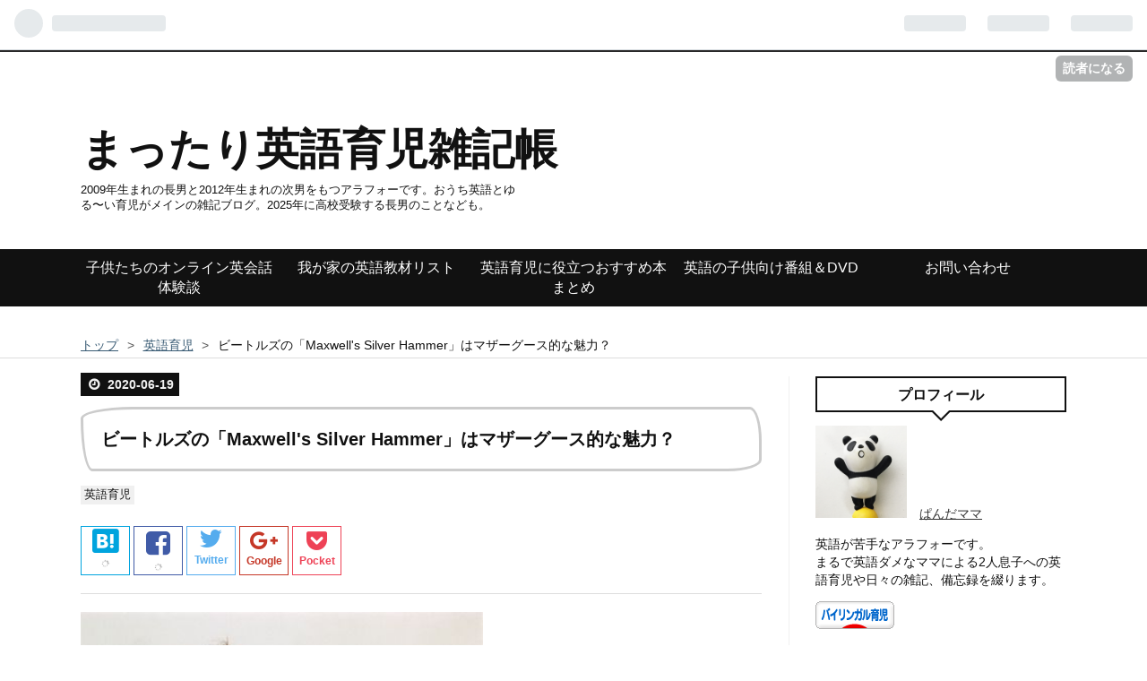

--- FILE ---
content_type: text/html; charset=utf-8
request_url: https://www.pandamama-eigoikuji.xyz/entry/2020/06/19/195724
body_size: 19248
content:
<!DOCTYPE html>
<html
  lang="ja"

data-admin-domain="//blog.hatena.ne.jp"
data-admin-origin="https://blog.hatena.ne.jp"
data-author="pandamama-ikuji"
data-avail-langs="ja en"
data-blog="pandamama-ikuji.hatenablog.com"
data-blog-host="pandamama-ikuji.hatenablog.com"
data-blog-is-public="1"
data-blog-name="まったり英語育児雑記帳"
data-blog-owner="pandamama-ikuji"
data-blog-show-ads=""
data-blog-show-sleeping-ads=""
data-blog-uri="https://www.pandamama-eigoikuji.xyz/"
data-blog-uuid="10257846132629532634"
data-blogs-uri-base="https://www.pandamama-eigoikuji.xyz"
data-brand="pro"
data-data-layer="{&quot;hatenablog&quot;:{&quot;admin&quot;:{},&quot;analytics&quot;:{&quot;brand_property_id&quot;:&quot;&quot;,&quot;measurement_id&quot;:&quot;&quot;,&quot;non_sampling_property_id&quot;:&quot;&quot;,&quot;property_id&quot;:&quot;UA-126254326-1&quot;,&quot;separated_property_id&quot;:&quot;UA-29716941-25&quot;},&quot;blog&quot;:{&quot;blog_id&quot;:&quot;10257846132629532634&quot;,&quot;content_seems_japanese&quot;:&quot;true&quot;,&quot;disable_ads&quot;:&quot;custom_domain&quot;,&quot;enable_ads&quot;:&quot;false&quot;,&quot;enable_keyword_link&quot;:&quot;false&quot;,&quot;entry_show_footer_related_entries&quot;:&quot;false&quot;,&quot;force_pc_view&quot;:&quot;true&quot;,&quot;is_public&quot;:&quot;true&quot;,&quot;is_responsive_view&quot;:&quot;true&quot;,&quot;is_sleeping&quot;:&quot;true&quot;,&quot;lang&quot;:&quot;ja&quot;,&quot;name&quot;:&quot;\u307e\u3063\u305f\u308a\u82f1\u8a9e\u80b2\u5150\u96d1\u8a18\u5e33&quot;,&quot;owner_name&quot;:&quot;pandamama-ikuji&quot;,&quot;uri&quot;:&quot;https://www.pandamama-eigoikuji.xyz/&quot;},&quot;brand&quot;:&quot;pro&quot;,&quot;page_id&quot;:&quot;entry&quot;,&quot;permalink_entry&quot;:{&quot;author_name&quot;:&quot;pandamama-ikuji&quot;,&quot;categories&quot;:&quot;\u82f1\u8a9e\u80b2\u5150&quot;,&quot;character_count&quot;:2576,&quot;date&quot;:&quot;2020-06-19&quot;,&quot;entry_id&quot;:&quot;26006613587047163&quot;,&quot;first_category&quot;:&quot;\u82f1\u8a9e\u80b2\u5150&quot;,&quot;hour&quot;:&quot;19&quot;,&quot;title&quot;:&quot;\u30d3\u30fc\u30c8\u30eb\u30ba\u306e\u300cMaxwell's Silver Hammer\u300d\u306f\u30de\u30b6\u30fc\u30b0\u30fc\u30b9\u7684\u306a\u9b45\u529b\uff1f&quot;,&quot;uri&quot;:&quot;https://www.pandamama-eigoikuji.xyz/entry/2020/06/19/195724&quot;},&quot;pro&quot;:&quot;pro&quot;,&quot;router_type&quot;:&quot;blogs&quot;}}"
data-device="pc"
data-dont-recommend-pro="false"
data-global-domain="https://hatena.blog"
data-globalheader-color="b"
data-globalheader-type="pc"
data-has-touch-view="1"
data-help-url="https://help.hatenablog.com"
data-no-suggest-touch-view="1"
data-page="entry"
data-parts-domain="https://hatenablog-parts.com"
data-plus-available="1"
data-pro="true"
data-router-type="blogs"
data-sentry-dsn="https://03a33e4781a24cf2885099fed222b56d@sentry.io/1195218"
data-sentry-environment="production"
data-sentry-sample-rate="0.1"
data-static-domain="https://cdn.blog.st-hatena.com"
data-version="6d1f168243fdc977f4a5ebb79e76af"




  data-initial-state="{}"

  >
  <head prefix="og: http://ogp.me/ns# fb: http://ogp.me/ns/fb# article: http://ogp.me/ns/article#">

  

  
  <meta name="viewport" content="width=device-width, initial-scale=1.0" />


  


  

  <meta name="robots" content="max-image-preview:large" />


  <meta charset="utf-8"/>
  <meta http-equiv="X-UA-Compatible" content="IE=7; IE=9; IE=10; IE=11" />
  <title>ビートルズの「Maxwell&#39;s Silver Hammer」はマザーグース的な魅力？ - まったり英語育児雑記帳</title>

  
  <link rel="canonical" href="https://www.pandamama-eigoikuji.xyz/entry/2020/06/19/195724"/>



  

<meta itemprop="name" content="ビートルズの「Maxwell&#39;s Silver Hammer」はマザーグース的な魅力？ - まったり英語育児雑記帳"/>

  <meta itemprop="image" content="https://cdn.image.st-hatena.com/image/scale/23bae4b4c913b4a008f36add42bd7773389f59dc/backend=imagemagick;version=1;width=1300/https%3A%2F%2Fcdn-ak.f.st-hatena.com%2Fimages%2Ffotolife%2Fp%2Fpandamama-ikuji%2F20200619%2F20200619195548.jpg"/>


  <meta property="og:title" content="ビートルズの「Maxwell&#39;s Silver Hammer」はマザーグース的な魅力？ - まったり英語育児雑記帳"/>
<meta property="og:type" content="article"/>
  <meta property="og:url" content="https://www.pandamama-eigoikuji.xyz/entry/2020/06/19/195724"/>

  <meta property="og:image" content="https://cdn.image.st-hatena.com/image/scale/23bae4b4c913b4a008f36add42bd7773389f59dc/backend=imagemagick;version=1;width=1300/https%3A%2F%2Fcdn-ak.f.st-hatena.com%2Fimages%2Ffotolife%2Fp%2Fpandamama-ikuji%2F20200619%2F20200619195548.jpg"/>

<meta property="og:image:alt" content="ビートルズの「Maxwell&#39;s Silver Hammer」はマザーグース的な魅力？ - まったり英語育児雑記帳"/>
    <meta property="og:description" content="先日、英語の「rhyme (ライム)」について書きました。 www.pandamama-eigoikuji.xyz 英語の韻をふむことをライムというのですが、ライムといえば「マザーグース」というほど、マザーグースはライム学習に外せません。 今回は、マザーグースとは違いますが、ビートルズのマザーグース的な楽曲と言われる『マックスウェルズ・シルヴァー・ハンマー (Maxwell&#39;s Silver Hammer) 』をご紹介したいと思います。 なぜなら、うちの次男がすっかりハマってしまったからです。 www.youtube.com ジョン・レノンは &quot;more of Paul&#39;s granny mu…" />
<meta property="og:site_name" content="まったり英語育児雑記帳"/>

  <meta property="article:published_time" content="2020-06-19T10:57:24Z" />

    <meta property="article:tag" content="英語育児" />
      <meta name="twitter:card"  content="summary_large_image" />
    <meta name="twitter:image" content="https://cdn.image.st-hatena.com/image/scale/23bae4b4c913b4a008f36add42bd7773389f59dc/backend=imagemagick;version=1;width=1300/https%3A%2F%2Fcdn-ak.f.st-hatena.com%2Fimages%2Ffotolife%2Fp%2Fpandamama-ikuji%2F20200619%2F20200619195548.jpg" />  <meta name="twitter:title" content="ビートルズの「Maxwell&#39;s Silver Hammer」はマザーグース的な魅力？ - まったり英語育児雑記帳" />    <meta name="twitter:description" content="先日、英語の「rhyme (ライム)」について書きました。 www.pandamama-eigoikuji.xyz 英語の韻をふむことをライムというのですが、ライムといえば「マザーグース」というほど、マザーグースはライム学習に外せません。 今回は、マザーグースとは違いますが、ビートルズのマザーグース的な楽曲と言われる『…" />  <meta name="twitter:app:name:iphone" content="はてなブログアプリ" />
  <meta name="twitter:app:id:iphone" content="583299321" />
  <meta name="twitter:app:url:iphone" content="hatenablog:///open?uri=https%3A%2F%2Fwww.pandamama-eigoikuji.xyz%2Fentry%2F2020%2F06%2F19%2F195724" />  <meta name="twitter:site" content="@pandamama_ikuji" />
  
    <meta name="description" content="先日、英語の「rhyme (ライム)」について書きました。 www.pandamama-eigoikuji.xyz 英語の韻をふむことをライムというのですが、ライムといえば「マザーグース」というほど、マザーグースはライム学習に外せません。 今回は、マザーグースとは違いますが、ビートルズのマザーグース的な楽曲と言われる『マックスウェルズ・シルヴァー・ハンマー (Maxwell&#39;s Silver Hammer) 』をご紹介したいと思います。 なぜなら、うちの次男がすっかりハマってしまったからです。 www.youtube.com ジョン・レノンは &quot;more of Paul&#39;s granny mu…" />
    <meta name="google-site-verification" content="zFpz-JoFZZpk_Dc__2P0JGcMYL6zIyGmXEyKCFomhw4" />
    <meta name="keywords" content="英語育児,育児,ワールドワイドキッズ,ORT,子供英語,英検,おうち英語,小学生,英語" />


  
<script
  id="embed-gtm-data-layer-loader"
  data-data-layer-page-specific="{&quot;hatenablog&quot;:{&quot;blogs_permalink&quot;:{&quot;has_related_entries_with_elasticsearch&quot;:&quot;false&quot;,&quot;blog_afc_issued&quot;:&quot;false&quot;,&quot;is_author_pro&quot;:&quot;true&quot;,&quot;entry_afc_issued&quot;:&quot;false&quot;,&quot;is_blog_sleeping&quot;:&quot;true&quot;}}}"
>
(function() {
  function loadDataLayer(elem, attrName) {
    if (!elem) { return {}; }
    var json = elem.getAttribute(attrName);
    if (!json) { return {}; }
    return JSON.parse(json);
  }

  var globalVariables = loadDataLayer(
    document.documentElement,
    'data-data-layer'
  );
  var pageSpecificVariables = loadDataLayer(
    document.getElementById('embed-gtm-data-layer-loader'),
    'data-data-layer-page-specific'
  );

  var variables = [globalVariables, pageSpecificVariables];

  if (!window.dataLayer) {
    window.dataLayer = [];
  }

  for (var i = 0; i < variables.length; i++) {
    window.dataLayer.push(variables[i]);
  }
})();
</script>

<!-- Google Tag Manager -->
<script>(function(w,d,s,l,i){w[l]=w[l]||[];w[l].push({'gtm.start':
new Date().getTime(),event:'gtm.js'});var f=d.getElementsByTagName(s)[0],
j=d.createElement(s),dl=l!='dataLayer'?'&l='+l:'';j.async=true;j.src=
'https://www.googletagmanager.com/gtm.js?id='+i+dl;f.parentNode.insertBefore(j,f);
})(window,document,'script','dataLayer','GTM-P4CXTW');</script>
<!-- End Google Tag Manager -->











  <link rel="shortcut icon" href="https://www.pandamama-eigoikuji.xyz/icon/favicon">
<link rel="apple-touch-icon" href="https://www.pandamama-eigoikuji.xyz/icon/touch">
<link rel="icon" sizes="192x192" href="https://www.pandamama-eigoikuji.xyz/icon/link">

  

<link rel="alternate" type="application/atom+xml" title="Atom" href="https://www.pandamama-eigoikuji.xyz/feed"/>
<link rel="alternate" type="application/rss+xml" title="RSS2.0" href="https://www.pandamama-eigoikuji.xyz/rss"/>

  <link rel="alternate" type="application/json+oembed" href="https://hatena.blog/oembed?url=https%3A%2F%2Fwww.pandamama-eigoikuji.xyz%2Fentry%2F2020%2F06%2F19%2F195724&amp;format=json" title="oEmbed Profile of ビートルズの「Maxwell&#39;s Silver Hammer」はマザーグース的な魅力？"/>
<link rel="alternate" type="text/xml+oembed" href="https://hatena.blog/oembed?url=https%3A%2F%2Fwww.pandamama-eigoikuji.xyz%2Fentry%2F2020%2F06%2F19%2F195724&amp;format=xml" title="oEmbed Profile of ビートルズの「Maxwell&#39;s Silver Hammer」はマザーグース的な魅力？"/>
  
  <link rel="author" href="http://www.hatena.ne.jp/pandamama-ikuji/">

  

  
      <link rel="preload" href="https://cdn-ak.f.st-hatena.com/images/fotolife/p/pandamama-ikuji/20200619/20200619195548.jpg" as="image"/>


  
    
<link rel="stylesheet" type="text/css" href="https://cdn.blog.st-hatena.com/css/blog.css?version=6d1f168243fdc977f4a5ebb79e76af"/>

    
  <link rel="stylesheet" type="text/css" href="https://usercss.blog.st-hatena.com/blog_style/10257846132629532634/e2d47004652ef93fe75fbc8ebbc2ec50fa86f947"/>
  
  

  

  
<script> </script>

  
<style>
  div#google_afc_user,
  div.google-afc-user-container,
  div.google_afc_image,
  div.google_afc_blocklink {
      display: block !important;
  }
</style>


  

  
    <script type="application/ld+json">{"@context":"http://schema.org","@type":"Article","dateModified":"2020-06-19T20:18:01+09:00","datePublished":"2020-06-19T19:57:24+09:00","description":"先日、英語の「rhyme (ライム)」について書きました。 www.pandamama-eigoikuji.xyz 英語の韻をふむことをライムというのですが、ライムといえば「マザーグース」というほど、マザーグースはライム学習に外せません。 今回は、マザーグースとは違いますが、ビートルズのマザーグース的な楽曲と言われる『マックスウェルズ・シルヴァー・ハンマー (Maxwell's Silver Hammer) 』をご紹介したいと思います。 なぜなら、うちの次男がすっかりハマってしまったからです。 www.youtube.com ジョン・レノンは \"more of Paul's granny mu…","headline":"ビートルズの「Maxwell's Silver Hammer」はマザーグース的な魅力？","image":["https://cdn-ak.f.st-hatena.com/images/fotolife/p/pandamama-ikuji/20200619/20200619195548.jpg"],"mainEntityOfPage":{"@id":"https://www.pandamama-eigoikuji.xyz/entry/2020/06/19/195724","@type":"WebPage"}}</script>

  

  <base target="_self">





<meta name="viewport" content="width=device-width,initial-scale=1.0">


<script async src="//pagead2.googlesyndication.com/pagead/js/adsbygoogle.js"></script>
<script>
     (adsbygoogle = window.adsbygoogle || []).push({
          google_ad_client: "ca-pub-7603427070937588",
          enable_page_level_ads: true
     });
</script>


<style>
.kattene {
  border: 1px solid rgba(0, 0, 0, 0.1);
  border-radius: 3px;
  padding: 10px;
  padding-bottom: 5px;
  margin-bottom: 1em;
  box-sizing: border-box; }

.kattene div{
  margin: 0;
}

.kattene__imgpart {
  text-align: center; }

  .kattene__imgpart img {
    -webkit-box-shadow: 0px 5px 15px -5px rgba(0, 0, 0, 0.8);
    -moz-box-shadow: 0px 5px 15px -5px rgba(0, 0, 0, 0.8);
    box-shadow: 0px 5px 15px -5px rgba(0, 0, 0, 0.8);
    -o-box-shadow: 0px 5px 15px -5px rgba(0, 0, 0, 0.8);
    -ms-box-shadow: 0px 5px 15px -5px rgba(0, 0, 0, 0.8);
    margin: 0;}

.kattene__description {
  font-size: 0.8em; }

.kattene .kattene__btns {
  width: 100%;
  margin-top: 0.5em; }

  .kattene__btns:after {
    display: block;
    clear: both;
    height: 0px;
    visibility: hidden;
    content: "."; }

  .kattene__btns > div {
    float: left;
    margin-bottom: 5px; }

  .kattene__btns .kattene__btn {
    width: 100%;
    padding-left: 0;
    padding-right: 0;
   }

  .kattene__btns.__three > div {
    width: 32.66667%; }

    .kattene__btns.__three > div:not(:last-child) {
      margin-right: 1%; }

  .kattene__btns.__two > div {
    width: 49.5%; }

    .kattene__btns.__two > div:nth-child(odd) {
      margin-right: 1%; }

@media screen and (max-width: 900px) {
  .kattene__imgpart {
    padding-bottom: 1em; }
  .kattene .kattene__btns {
    margin-top: 0.5em; }
  .kattene__btns.__five > div {
  width: 49.5%; }
  .kattene__btns.__five > div:nth-child(odd) {
    margin-right: 1%; }
  .kattene__btns.__five > div:last-child {
    margin-right: 0;
    float: right; }

  .kattene__btns.__four > div {
    width: 49.5%; }

    .kattene__btns.__four > div:nth-child(odd) {
      margin-right: 1%; }

  .kattene__btns.__one > div {
    width: 50%;
    margin-left: 25%; } }
@media screen and (min-width: 901px) {

  .kattene {
    display: table;
    width: 100%; }

  .kattene__imgpart {
    display: table-cell;
    width: 20%;
    padding-bottom: 5px;
  }

  .kattene__infopart {
    display: table-cell;
    vertical-align: top;
    position: relative;
    padding-left: 10px;
    width: 80%; }

  .kattene .kattene__description {
    margin-bottom: 4em;
  }

  .kattene__btns {
    position: absolute;
    bottom: 0;
    box-sizing: border-box;
    padding-right: 10px; }

  .kattene__btns.__five > div {
    width: 19.2%; }

    .kattene__btns.__five > div:not(:last-child) {
      margin-right: 1%; }

    .kattene__btns.__four > div {
      width: 24.25%; }

      .kattene__btns.__four > div:not(:last-child) {
        margin-right: 1%; }

    .kattene__btns.__two > div {
      width: 49.5%; }

      .kattene__btns.__two > div:not(:last-child) {
        margin-right: 1%; }

    .kattene__btns.__one > div {
      width: 49.5%;
      float: right; } }

.kattene .kattene__btn {
  appearance: none;
  background-color: #54c0d1;
  border: 0;
  border-radius: 0;
  color: #fff;
  cursor: pointer;
  display: inline-block;
  font-family: "Hiragino Kaku Gothic ProN", Meiryo, sans-serif;
  font-size: 1em;
  -webkit-font-smoothing: antialiased;
  font-weight: 600;
  line-height: 1;
  padding: 0.75em 0;
  text-decoration: none;
  transition: background-color 150ms ease;
  user-select: none;
  vertical-align: middle;
  white-space: nowrap; }

  .kattene__btn:hover, .kattene__btn:focus {
    background-color: #439aa7;
    color: #fff !important; }

  .kattene__btn:disabled {
    cursor: not-allowed;
    opacity: 0.5; }

    .kattene__btn:disabled:hover {
      background-color: #54c0d1; }

.kattene__btn.__small {
  padding: 0.55em;
  font-size: 0.9em; }

.kattene__btn.__orange {
  background-color: #FF9901;
  -webkit-box-shadow: 0 5px 0 #cc7a01;
  -moz-box-shadow: 0 5px 0 #cc7a01;
  box-shadow: 0 5px 0 #cc7a01;
  -o-box-shadow: 0 5px 0 #cc7a01;
  -ms-box-shadow: 0 5px 0 #cc7a01;
  margin-bottom: 5px;
  border-radius: 3px;
  text-align: center; }

  .kattene__btn.__orange:hover {
    background-color: #cc7a01; }

  .kattene__btn.__orange i {
    font-weight: bold; }

    .kattene__btn.__orange i:before {
      vertical-align: middle;
      font-size: 1.2em;
      margin-right: 0.2em; }

.kattene__btn.__blue {
  background-color: #007dcd;
  -webkit-box-shadow: 0 5px 0 #0064a4;
  -moz-box-shadow: 0 5px 0 #0064a4;
  box-shadow: 0 5px 0 #0064a4;
  -o-box-shadow: 0 5px 0 #0064a4;
  -ms-box-shadow: 0 5px 0 #0064a4;
  margin-bottom: 5px;
  border-radius: 3px;
  text-align: center; }

  .kattene__btn.__blue:hover {
    background-color: #0064a4; }

  .kattene__btn.__blue i {
    font-weight: bold; }

    .kattene__btn.__blue i:before {
      vertical-align: middle;
      font-size: 1.2em;
      margin-right: 0.2em; }

.kattene__btn.__red {
  background-color: #c20004;
  -webkit-box-shadow: 0 5px 0 #9b0003;
  -moz-box-shadow: 0 5px 0 #9b0003;
  box-shadow: 0 5px 0 #9b0003;
  -o-box-shadow: 0 5px 0 #9b0003;
  -ms-box-shadow: 0 5px 0 #9b0003;
  margin-bottom: 5px;
  border-radius: 3px;
  text-align: center; }

  .kattene__btn.__red:hover {
    background-color: #9b0003; }

  .kattene__btn.__red i {
    font-weight: bold; }

    .kattene__btn.__red i:before {
      vertical-align: middle;
      font-size: 1.2em;
      margin-right: 0.2em; }

.kattene__btn.__green {
  background-color: #0BBD80;
  -webkit-box-shadow: 0 5px 0 #099766;
  -moz-box-shadow: 0 5px 0 #099766;
  box-shadow: 0 5px 0 #099766;
  -o-box-shadow: 0 5px 0 #099766;
  -ms-box-shadow: 0 5px 0 #099766;
  margin-bottom: 5px;
  border-radius: 3px;
  text-align: center; }

  .kattene__btn.__green:hover {
    background-color: #099766; }

  .kattene__btn.__green i {
    font-weight: bold; }

    .kattene__btn.__green i:before {
      vertical-align: middle;
      font-size: 1.2em;
      margin-right: 0.2em; }

.kattene__btn.__pink {
  background-color: #e1325b;
  -webkit-box-shadow: 0 5px 0 #b42849;
  -moz-box-shadow: 0 5px 0 #b42849;
  box-shadow: 0 5px 0 #b42849;
  -o-box-shadow: 0 5px 0 #b42849;
  -ms-box-shadow: 0 5px 0 #b42849;
  margin-bottom: 5px;
  border-radius: 3px;
  text-align: center; }

  .kattene__btn.__pink:hover {
    background-color: #b42849; }

  .kattene__btn.__pink i {
    font-weight: bold; }

    .kattene__btn.__pink i:before {
      vertical-align: middle;
      font-size: 1.2em;
      margin-right: 0.2em; }
</style>

<link rel="stylesheet" href="https://maxcdn.bootstrapcdn.com/font-awesome/4.5.0/css/font-awesome.min.css">


  

</head>

  <body class="page-entry enable-top-editarea category-英語育児 globalheader-ng-enabled">
    

<div id="globalheader-container"
  data-brand="hatenablog"
  
  >
  <iframe id="globalheader" height="37" frameborder="0" allowTransparency="true"></iframe>
</div>


  
  
  
    <nav class="
      blog-controlls
      
    ">
      <div class="blog-controlls-blog-icon">
        <a href="https://www.pandamama-eigoikuji.xyz/">
          <img src="https://cdn.image.st-hatena.com/image/square/dec0301a4c51f04e9cdb9298b175f76f7229b2b2/backend=imagemagick;height=128;version=1;width=128/https%3A%2F%2Fcdn.user.blog.st-hatena.com%2Fblog_custom_icon%2F153161967%2F1575502042393104" alt="まったり英語育児雑記帳"/>
        </a>
      </div>
      <div class="blog-controlls-title">
        <a href="https://www.pandamama-eigoikuji.xyz/">まったり英語育児雑記帳</a>
      </div>
      <a href="https://blog.hatena.ne.jp/pandamama-ikuji/pandamama-ikuji.hatenablog.com/subscribe?utm_medium=button&amp;utm_source=blogs_topright_button&amp;utm_campaign=subscribe_blog" class="blog-controlls-subscribe-btn test-blog-header-controlls-subscribe">
        読者になる
      </a>
    </nav>
  

  <div id="container">
    <div id="container-inner">
      <header id="blog-title" data-brand="hatenablog">
  <div id="blog-title-inner" >
    <div id="blog-title-content">
      <h1 id="title"><a href="https://www.pandamama-eigoikuji.xyz/">まったり英語育児雑記帳</a></h1>
      
        <h2 id="blog-description">2009年生まれの長男と2012年生まれの次男をもつアラフォーです。おうち英語とゆる〜い育児がメインの雑記ブログ。2025年に高校受験する長男のことなども。</h2>
      
    </div>
  </div>
</header>

      
  <div id="top-editarea">
    <div id="trigger-point">
</div>
<div id="global-menu">
    <div id="mobile-head">
        <div id="nav-toggle">
            <div>
                <span></span>
                <span></span>
                <span></span>
            </div>
        </div>
    </div>
    <ul class="global-menu-list">
        <li><a href="https://www.pandamama-eigoikuji.xyz/online">子供たちのオンライン英会話体験談</a></li>
        <li><a href="https://www.pandamama-eigoikuji.xyz/list">我が家の英語教材リスト</a></li>
        <li><a href="https://www.pandamama-eigoikuji.xyz/books">英語育児に役立つおすすめ本まとめ</a></li>
        <li><a href="https://www.pandamama-eigoikuji.xyz/dvd">英語の子供向け番組＆DVD</a></li>
        <li><a href="https://www.pandamama-eigoikuji.xyz/contact">お問い合わせ</a></li>
    </ul>
</div>
<script type="text/javascript" src="https://code.jquery.com/jquery-1.11.3.min.js"></script>
<script>
$(function (){
    // 変数に代入
    var $nav = $('#global-menu');
    var $content = $('#content');
    var $offsetTop = $('#trigger-point').offset().top;
    // 固定メニューの設定
    function fixedNav() {
        if($(window).scrollTop() > $offsetTop){
            $nav.addClass('fixed');
        } else {
            $nav.removeClass('fixed');
        }
    };
    $(window).scroll(fixedNav);
    $('body').on('touchmove', fixedNav);
    // Toggle メニューの設定
    $('#nav-toggle').click(function (){
        $nav.toggleClass('open');
    });
    $('#content').click(function (){
        if($nav.hasClass('open')){
            $nav.removeClass('open');
        }
    })
});
</script>
  </div>


      
          <div id="top-box">
    <div class="breadcrumb" data-test-id="breadcrumb">
      <div class="breadcrumb-inner">
        <a class="breadcrumb-link" href="https://www.pandamama-eigoikuji.xyz/"><span>トップ</span></a>          <span class="breadcrumb-gt">&gt;</span>          <span class="breadcrumb-child">            <a class="breadcrumb-child-link" href="https://www.pandamama-eigoikuji.xyz/archive/category/%E8%8B%B1%E8%AA%9E%E8%82%B2%E5%85%90"><span>英語育児</span></a>          </span>            <span class="breadcrumb-gt">&gt;</span>          <span class="breadcrumb-child">            <span>ビートルズの「Maxwell&#39;s Silver Hammer」はマザーグース的な魅力？</span>          </span>      </div>
    </div>
  </div>
  <script type="application/ld+json" class="test-breadcrumb-json-ld">
    {"@context":"http://schema.org","itemListElement":[{"@type":"ListItem","position":1,"item":{"@id":"https://www.pandamama-eigoikuji.xyz/","name":"トップ"}},{"@type":"ListItem","item":{"name":"英語育児","@id":"https://www.pandamama-eigoikuji.xyz/archive/category/%E8%8B%B1%E8%AA%9E%E8%82%B2%E5%85%90"},"position":2}],"@type":"BreadcrumbList"}
  </script>
      
      




<div id="content" class="hfeed"
  
  >
  <div id="content-inner">
    <div id="wrapper">
      <div id="main">
        <div id="main-inner">
          

          



          
  
  <!-- google_ad_section_start -->
  <!-- rakuten_ad_target_begin -->
  
  
  

  

  
    
      
        <article class="entry hentry test-hentry js-entry-article date-first autopagerize_page_element chars-2800 words-400 mode-html entry-odd" id="entry-26006613587047163" data-keyword-campaign="" data-uuid="26006613587047163" data-publication-type="entry">
  <div class="entry-inner">
    <header class="entry-header">
  
    <div class="date entry-date first">
    <a href="https://www.pandamama-eigoikuji.xyz/archive/2020/06/19" rel="nofollow">
      <time datetime="2020-06-19T10:57:24Z" title="2020-06-19T10:57:24Z">
        <span class="date-year">2020</span><span class="hyphen">-</span><span class="date-month">06</span><span class="hyphen">-</span><span class="date-day">19</span>
      </time>
    </a>
      </div>
  <h1 class="entry-title">
  <a href="https://www.pandamama-eigoikuji.xyz/entry/2020/06/19/195724" class="entry-title-link bookmark">ビートルズの「Maxwell&#39;s Silver Hammer」はマザーグース的な魅力？</a>
</h1>

  
  

  <div class="entry-categories categories">
    
    <a href="https://www.pandamama-eigoikuji.xyz/archive/category/%E8%8B%B1%E8%AA%9E%E8%82%B2%E5%85%90" class="entry-category-link category-英語育児">英語育児</a>
    
  </div>


  
  <div class="customized-header">
    <div class="entry-header-html"><link rel="stylesheet" href="https://maxcdn.bootstrapcdn.com/font-awesome/4.5.0/css/font-awesome.min.css">
<!--シェアボタン-->
<div class="share-button">
  <div class="share-inner">
    <!--はてブ-->
    <a href="http://b.hatena.ne.jp/entry/https%3A%2F%2Fwww.pandamama-eigoikuji.xyz%2Fentry%2F2020%2F06%2F19%2F195724" class="hatena-bookmark-button color" target="_blank" data-hatena-bookmark-title="ビートルズの「Maxwell&#39;s Silver Hammer」はマザーグース的な魅力？" data-hatena-bookmark-layout="simple" title="このエントリーをはてなブックマークに追加"><i class="blogicon-bookmark lg"></i><br> <span class="hatebu-count small-text"><i class="fa fa-spinner fa-spin"></i></span></a>
    <!--Facebook-->
    <a href="http://www.facebook.com/sharer.php?u=https%3A%2F%2Fwww.pandamama-eigoikuji.xyz%2Fentry%2F2020%2F06%2F19%2F195724" onclick="window.open(this.href, 'FBwindow', 'width=650, height=450, menubar=no, toolbar=no, scrollbars=yes'); return false;" class="facebook-button color"><i class="fa fa-facebook-square lg"></i><br><span class="facebook-count small-text"><i class="fa fa-spinner fa-spin"></i></span></a>
    <!--Twitter-->
    <a href="http://twitter.com/intent/tweet?text=ビートルズの「Maxwell&#39;s Silver Hammer」はマザーグース的な魅力？ https%3A%2F%2Fwww.pandamama-eigoikuji.xyz%2Fentry%2F2020%2F06%2F19%2F195724" target="_blank" class="twitter-button color"><i class="blogicon-twitter lg"></i><br><span class="small-text">Twitter</span></a>
    <!--ググタス-->
    <a href="https://plus.google.com/share?url=https%3A%2F%2Fwww.pandamama-eigoikuji.xyz%2Fentry%2F2020%2F06%2F19%2F195724" onclick="window.open(this.href, 'Gwindow', 'width=650, height=450, menubar=no, toolbar=no, scrollbars=yes'); return false;" class="googleplus-button color"><i class="fa fa-google-plus"></i><br><span class="small-text">Google</span></a>
    <!--Pocket-->
    <a href="http://getpocket.com/edit?url=https%3A%2F%2Fwww.pandamama-eigoikuji.xyz%2Fentry%2F2020%2F06%2F19%2F195724" class="pocket-button color" target="_blank"><i class="fa fa-get-pocket"></i><br><span class="small-text">Pocket</span></a>
  </div>
</div>
<!-- シェアボタン数のカウント -->

<script>
//Facebookのシェア数を取得
function countFacebook(url, selector) {
  $.ajax({
    url:'https://graph.facebook.com/',
    dataType:'jsonp',
    data:{
      id:url
    }
  }).done(function(res){
     if ( res.share && res.share.share_count ) {
      $( selector ).text( res.share.share_count );
    } else {
      $( selector ).text( 0 );
    }
  }).fail(function(){
    $(selector).text('0');
  });
}
//はてなブックマークではてブ数を取得
function countHatebu(url, selector) {
  $.ajax({
    url:'https://b.hatena.ne.jp/entry.count?callback=?',
    dataType:'jsonp',
    data:{
      url:url
    }
  }).done(function(res){
    $(selector).text( res || 0 );
  }).fail(function(){
    $(selector).text('0');
  });
}
$(function(){
  countFacebook('https://www.pandamama-eigoikuji.xyz/entry/2020/06/19/195724', '.facebook-count');
  countHatebu('https://www.pandamama-eigoikuji.xyz/entry/2020/06/19/195724', '.hatebu-count');
});
</script></div>
  </div>


  

</header>

    


    <div class="entry-content hatenablog-entry">
  
    <p><img src="https://cdn-ak.f.st-hatena.com/images/fotolife/p/pandamama-ikuji/20200619/20200619195548.jpg" alt="f:id:pandamama-ikuji:20200619195548j:plain" title="f:id:pandamama-ikuji:20200619195548j:plain" class="hatena-fotolife" itemprop="image" width="449" /></p>
<p><br /> </p>
<p> </p>
<p>先日、英語の「rhyme (ライム)」について書きました。</p>
<p> </p>
<p><iframe class="embed-card embed-blogcard" style="display: block; width: 100%; height: 190px; max-width: 500px; margin: 10px 0px;" title="《英語育児》「rhyme（ライム）」で英語のリズムを身につけよう！ - まったり英語育児雑記帳" src="https://hatenablog-parts.com/embed?url=https%3A%2F%2Fwww.pandamama-eigoikuji.xyz%2Fentry%2F2020%2F06%2F15%2F084344" frameborder="0" scrolling="no"></iframe><cite class="hatena-citation"><a href="https://www.pandamama-eigoikuji.xyz/entry/2020/06/15/084344">www.pandamama-eigoikuji.xyz</a></cite></p>
<p> </p>
<p>英語の韻をふむことをライムというのですが、ライムといえば「マザーグース」というほど、マザーグースはライム学習に外せません。</p>
<p> </p>
<p>今回は、マザーグースとは違いますが、ビートルズのマザーグース的な楽曲と言われる<strong>『マックスウェルズ・シルヴァー・ハンマー (Maxwell's Silver Hammer) 』</strong>をご紹介したいと思います。</p>
<p> </p>
<p> </p>
<p>なぜなら、うちの次男がすっかりハマってしまったからです。</p>
<p> </p>
<p><iframe src="https://www.youtube.com/embed/mJag19WoAe0?feature=oembed" width="459" height="344" frameborder="0" allowfullscreen=""></iframe><cite class="hatena-citation"><a href="https://www.youtube.com/watch?v=mJag19WoAe0">www.youtube.com</a></cite></p>
<p> </p>
<p>ジョン・レノンは "more of Paul's granny music".（ポールのおばあちゃんソング）と酷評したこの曲、内容がとってもブラックです。</p>
<p> </p>
<p>軽快な子供向けとも思える音楽に乗せて歌われる歌詞は、なんとも残酷。</p>
<p> </p>
<p>最近ビートルズがお気に入りの次男が、勝手に歌詞を覚えて常に口ずさんでいます。</p>
<p> </p>
<p>ライムのリズム感が心地良く、覚えやすい繰り返しの歌詞と曲調がそうさせるのでしょう。</p>
<p>そんな次男の姿を見ていると、「ビートルズのマザーグース」と言われるだけあるのかなと思わずにはいられません。 </p>
<p> </p>
<p>どれだけライムが散りばめられているのか、歌詞を載せてみます。</p>
<p> </p>
<p><strong>「Maxwell's Silver Hammer」</strong></p>
<p> </p>
<div id="yiv605588708yui_3_2_0_3_1539509577909281">Joan was <strong>quizzical</strong>, studied <strong>pataphysical</strong> s<span id="yiv605588708yui_3_2_0_3_1539509577909321">cience <strong>in the home</strong></span><br />
<div id="yiv605588708yui_3_2_0_3_1539509577909281"><span style="color: #999999;">ジョアンは変わり者で、家で空想科学の研究をしていた</span></div>
<div id="yiv605588708yui_3_2_0_3_1539509577909281"> </div>
</div>
<div id="yiv605588708yui_3_2_0_3_1539509577909281">Late nights all alone with a test tube, oh, oh, oh, oh<br id="yiv605588708yui_3_2_0_3_153950957790965" /><span style="color: #999999;">毎晩遅くまで独りで試験管を使って</span></div>
<div id="yiv605588708yui_3_2_0_3_1539509577909281"> <br id="yiv605588708yui_3_2_0_3_153950957790970" />Maxwell <strong>Edison</strong>, majoring in <strong>medicine</strong><br id="yiv605588708yui_3_2_0_3_153950957790975" /><span id="yiv605588708yui_3_2_0_3_1539509577909330" style="color: #999999;">医学専攻のマックスウェル・エジソンが</span></div>
<div id="yiv605588708yui_3_2_0_3_1539509577909281"><span id="yiv605588708yui_3_2_0_3_1539509577909338"> </span></div>
<div id="yiv605588708yui_3_2_0_3_1539509577909281"><span id="yiv605588708yui_3_2_0_3_1539509577909333">Calls her <strong>on the phone</strong></span></div>
<div id="yiv605588708yui_3_2_0_3_1539509577909281"><span style="color: #999999;">彼女に電話をかける</span></div>
<div id="yiv605588708yui_3_2_0_3_1539509577909281"> </div>
<div id="yiv605588708yui_3_2_0_3_1539509577909281">"Can I take you out to the pictures, Joan?"<br id="yiv605588708yui_3_2_0_3_153950957790985" /><span style="color: #999999;">「映画を観に行かない？ジョアン」</span></div>
<div id="yiv605588708yui_3_2_0_3_1539509577909281"> </div>
<div id="yiv605588708yui_3_2_0_3_1539509577909281">But as she's getting ready to go<br id="yiv605588708yui_3_2_0_3_153950957790995" /><span style="color: #999999;">でも彼女が出掛ける支度をしていると</span></div>
<div id="yiv605588708yui_3_2_0_3_1539509577909281"> </div>
<div id="yiv605588708yui_3_2_0_3_1539509577909281">A knock comes on the door<br id="yiv605588708yui_3_2_0_3_1539509577909100" /><span style="color: #999999;">ドアをノックする音がして</span></div>
<div id="yiv605588708yui_3_2_0_3_1539509577909281"> </div>
<div id="yiv605588708yui_3_2_0_3_1539509577909281">Bang! Bang! Maxwell's silver hammer<br id="yiv605588708yui_3_2_0_3_1539509577909105" /><span style="color: #999999;">バン！　バン！　<span id="yiv605588708yui_3_2_0_3_1539509577909389">マックスウェルの</span><span id="yiv605588708yui_3_2_0_3_1539509577909408">銀のハンマーが</span></span></div>
<div id="yiv605588708yui_3_2_0_3_1539509577909281"> </div>
<div id="yiv605588708yui_3_2_0_3_1539509577909281">Came down upon her head<br id="yiv605588708yui_3_2_0_3_1539509577909110" /><span style="color: #999999;">彼女の頭に振り下ろされた</span></div>
<div id="yiv605588708yui_3_2_0_3_1539509577909281"> </div>
<div id="yiv605588708yui_3_2_0_3_1539509577909281">Clang! Clang! Maxwell's silver hammer<br id="yiv605588708yui_3_2_0_3_1539509577909115" /><span style="color: #999999;">ガン！　ガン！　<span id="yiv605588708yui_3_2_0_3_1539509577909389">マックスウェルの</span><span id="yiv605588708yui_3_2_0_3_1539509577909408">銀のハンマーが</span></span></div>
<div id="yiv605588708yui_3_2_0_3_1539509577909281"> </div>
<div id="yiv605588708yui_3_2_0_3_1539509577909281">Made sure that she was dead<br id="yiv605588708yui_3_2_0_3_1539509577909120" /><span style="color: #999999;">確実に彼女を殺した</span></div>
<div id="yiv605588708yui_3_2_0_3_1539509577909281"> </div>
<div> </div>
<div id="yiv605588708yui_3_2_0_3_1539509577909281">Back in <strong>school again</strong> Maxwell plays the <strong>fool again</strong><br id="yiv605588708yui_3_2_0_3_1539509577909125" /><span style="color: #999999;">学校ではマックスウェルは　いつものようにふざけていた</span></div>
<div id="yiv605588708yui_3_2_0_3_1539509577909281"> </div>
<div id="yiv605588708yui_3_2_0_3_1539509577909281">Teacher gets annoyed<br id="yiv605588708yui_3_2_0_3_1539509577909130" /><span style="color: #999999;">先生はイライラして</span></div>
<div id="yiv605588708yui_3_2_0_3_1539509577909281"> </div>
<div id="yiv605588708yui_3_2_0_3_1539509577909281">Wishing to avoid an unpleasant scene<br id="yiv605588708yui_3_2_0_3_1539509577909135" /><span style="color: #999999;">この嫌な状態を変えようと</span><br /><br id="yiv605588708yui_3_2_0_3_1539509577909140" />She tells Max to <strong>stay</strong> when the class has gone <strong>away</strong></div>
<div id="yiv605588708yui_3_2_0_3_1539509577909281"><span id="yiv605588708yui_3_2_0_3_1539509577909473" style="color: #999999;">マックスに放課後居残るよう言う　</span></div>
<div> </div>
<div><span id="yiv605588708yui_3_2_0_3_1539509577909457">So he waits behind</span></div>
<div><span id="yiv605588708yui_3_2_0_3_1539509577909473" style="color: #999999;">彼は放課後の教室で</span></div>
<div id="yiv605588708yui_3_2_0_3_1539509577909281"> </div>
<div id="yiv605588708yui_3_2_0_3_1539509577909281">Writing fifty times "I must not be <span id="yiv605588708yui_3_2_0_3_1539509577909441">s</span>o"<br id="yiv605588708yui_3_2_0_3_1539509577909155" /><span style="color: #999999;">50回『もうしません』と書いている</span><br /><br id="yiv605588708yui_3_2_0_3_1539509577909160" />But when she turns her back on the boy<br id="yiv605588708yui_3_2_0_3_1539509577909165" /><span style="color: #999999;">でも先生がマックスウェルに背を向けた隙に</span></div>
<div id="yiv605588708yui_3_2_0_3_1539509577909281"> </div>
<div id="yiv605588708yui_3_2_0_3_1539509577909281">He creeps up from behind<br id="yiv605588708yui_3_2_0_3_1539509577909170" /><span style="color: #999999;">彼は背後に忍び寄り</span></div>
<div id="yiv605588708yui_3_2_0_3_1539509577909281"> </div>
<div id="yiv605588708yui_3_2_0_3_1539509577909281">Bang! Bang! Maxwell's silver hammer<br id="yiv605588708yui_3_2_0_3_1539509577909175" /><span style="color: #999999;">バン！　バン！　<span id="yiv605588708yui_3_2_0_3_1539509577909389">マックスウェルの</span><span id="yiv605588708yui_3_2_0_3_1539509577909408">銀のハンマーが</span></span></div>
<div id="yiv605588708yui_3_2_0_3_1539509577909281"> </div>
<div id="yiv605588708yui_3_2_0_3_1539509577909281">Came down upon her head<br id="yiv605588708yui_3_2_0_3_1539509577909180" /><span style="color: #999999;">先生の頭に振り下ろされた</span></div>
<div id="yiv605588708yui_3_2_0_3_1539509577909281"> </div>
<div id="yiv605588708yui_3_2_0_3_1539509577909281">Clang! Clang! Maxwell's silver hammer<br id="yiv605588708yui_3_2_0_3_1539509577909115" /><span style="color: #999999;">ガン！　ガン！　<span id="yiv605588708yui_3_2_0_3_1539509577909389">マックスウェルの</span><span id="yiv605588708yui_3_2_0_3_1539509577909408">銀のハンマーが</span></span></div>
<div id="yiv605588708yui_3_2_0_3_1539509577909281"> </div>
<div id="yiv605588708yui_3_2_0_3_1539509577909281">Made sure that she was dead<br id="yiv605588708yui_3_2_0_3_1539509577909190" /><span id="yiv605588708yui_3_2_0_3_1539509577909607" style="color: #999999;">確実に彼女を殺した</span></div>
<div id="yiv605588708yui_3_2_0_3_1539509577909281"> </div>
<div> </div>
<div id="yiv605588708yui_3_2_0_3_1539509577909281">P. C. <strong>Thirty-one</strong> said, "We caught a <strong>dirty one</strong>"<br id="yiv605588708yui_3_2_0_3_1539509577909195" /><span style="color: #999999;">巡査番号31番が言った「ヤバい奴を捕まえましたよ」</span></div>
<div id="yiv605588708yui_3_2_0_3_1539509577909281"> </div>
<div id="yiv605588708yui_3_2_0_3_1539509577909281">Maxwell stands alone<br id="yiv605588708yui_3_2_0_3_1539509577909200" /><span style="color: #999999;">マックスウェルは一人で</span></div>
<div id="yiv605588708yui_3_2_0_3_1539509577909281"> </div>
<div id="yiv605588708yui_3_2_0_3_1539509577909281">Painting testimonial pictures, o<span id="yiv605588708yui_3_2_0_3_1539509577909493">h, oh, oh, oh</span><br id="yiv605588708yui_3_2_0_3_1539509577909205" /><span id="yiv605588708yui_3_2_0_3_1539509577909492" style="color: #999999;">犯行を細かく証言している</span></div>
<div id="yiv605588708yui_3_2_0_3_1539509577909281"> </div>
<div id="yiv605588708yui_3_2_0_3_1539509577909281">Rose and <strong>Valerie</strong>, screaming from the <strong>gallery</strong></div>
<div id="yiv605588708yui_3_2_0_3_1539509577909281"><span style="color: #999999;">ローズとヴァレリーが傍聴席から叫んでいる</span></div>
<div id="yiv605588708yui_3_2_0_3_1539509577909281"> </div>
<div id="yiv605588708yui_3_2_0_3_1539509577909281">Say he must go free</div>
<div><span style="color: #999999;">彼を釈放すべき</span></div>
<div> </div>
<div>(Maxwell must go free)<br id="yiv605588708yui_3_2_0_3_1539509577909225" /><span style="color: #999999;">（マックスウェルを釈放しろ）</span></div>
<div id="yiv605588708yui_3_2_0_3_1539509577909281"> </div>
<div id="yiv605588708yui_3_2_0_3_1539509577909281">The judge does not agree and he tells them so<br id="yiv605588708yui_3_2_0_3_1539509577909230" /><span style="color: #999999;">裁判官は同意できないと皆に伝えた</span></div>
<div id="yiv605588708yui_3_2_0_3_1539509577909281"> </div>
<div id="yiv605588708yui_3_2_0_3_1539509577909281">But as the words are leaving his lips<br id="yiv605588708yui_3_2_0_3_1539509577909240" /><span style="color: #999999;">でも彼がその言葉を言い終える瞬間に</span></div>
<div id="yiv605588708yui_3_2_0_3_1539509577909281"> </div>
<div id="yiv605588708yui_3_2_0_3_1539509577909281">A noise comes from behind<br id="yiv605588708yui_3_2_0_3_1539509577909245" /><span style="color: #999999;">背後から物音がやってくる</span></div>
<div id="yiv605588708yui_3_2_0_3_1539509577909281"> </div>
<div id="yiv605588708yui_3_2_0_3_1539509577909281">Bang! Bang! Maxwell's silver hammer<br id="yiv605588708yui_3_2_0_3_1539509577909250" />
<div id="yiv605588708yui_3_2_0_3_1539509577909281"><span style="color: #999999;"><span id="yiv605588708yui_3_2_0_3_1539509577909604">バン！　バン！　</span><span id="yiv605588708yui_3_2_0_3_1539509577909389">マックスウェルの</span><span id="yiv605588708yui_3_2_0_3_1539509577909408">銀のハンマーが</span></span></div>
<div id="yiv605588708yui_3_2_0_3_1539509577909601"> </div>
</div>
<div id="yiv605588708yui_3_2_0_3_1539509577909281">Came down upon his head<br id="yiv605588708yui_3_2_0_3_1539509577909255" /><span style="color: #999999;">彼の頭に振り下ろされた</span></div>
<div id="yiv605588708yui_3_2_0_3_1539509577909281"> </div>
<div id="yiv605588708yui_3_2_0_3_1539509577909281">Clang! Clang! Maxwell's silver hammer<br id="yiv605588708yui_3_2_0_3_1539509577909115" /><span style="color: #999999;">ガン！　ガン！　<span id="yiv605588708yui_3_2_0_3_1539509577909389">マックスウェルの</span><span id="yiv605588708yui_3_2_0_3_1539509577909408">銀のハンマーが</span></span></div>
<div id="yiv605588708yui_3_2_0_3_1539509577909281"> </div>
<div id="yiv605588708yui_3_2_0_3_1539509577909281">Made sure that he was dead<br id="yiv605588708yui_3_2_0_3_1539509577909265" /><span style="color: #999999;">確実に彼を殺した</span></div>
<div id="yiv605588708yui_3_2_0_3_1539509577909281"> </div>
<div> </div>
<div>Silver hammer man</div>
<div id="yiv605588708yui_3_2_0_3_1539509577909281"><span style="color: #999999;">銀のハンマーの男</span></div>
<div> </div>
<div> </div>
<div>
<div>Google先生に頼りながら訳してみました！</div>
</div>
<div>ライムを太字にしています。<span style="font-size: 80%;">私が気付いてない箇所があるかもしれません。もし気が付いた場合はお知らせ願います。</span></div>
<div> </div>
<div> </div>
<div>
<div id="yiv605588708yui_3_2_0_3_1539509577909281">ドゥッドゥドゥ〜ルと陽気に歌う次男。 </div>
</div>
<div>ライムの学習には良いのかもしれませんが、歌詞の意味を知ると複雑です（−＿−；）</div>
<div> </div>
<div>マザーグースはなかなかに残酷な内容が多いですしね…。</div>
<div> </div>
<div> </div>
<div> </div>
    
    




    

  
</div>

    
  <footer class="entry-footer">
    
    <div class="entry-tags-wrapper">
  <div class="entry-tags">  </div>
</div>

    <p class="entry-footer-section track-inview-by-gtm" data-gtm-track-json="{&quot;area&quot;: &quot;finish_reading&quot;}">
  <span class="author vcard"><span class="fn" data-load-nickname="1" data-user-name="pandamama-ikuji" >pandamama-ikuji</span></span>
  <span class="entry-footer-time"><a href="https://www.pandamama-eigoikuji.xyz/entry/2020/06/19/195724"><time data-relative datetime="2020-06-19T10:57:24Z" title="2020-06-19T10:57:24Z" class="updated">2020-06-19 19:57</time></a></span>
  
  
  
    <span class="
      entry-footer-subscribe
      
    " data-test-blog-controlls-subscribe>
      <a href="https://blog.hatena.ne.jp/pandamama-ikuji/pandamama-ikuji.hatenablog.com/subscribe?utm_source=blogs_entry_footer&amp;utm_campaign=subscribe_blog&amp;utm_medium=button">
        読者になる
      </a>
    </span>
  
</p>

    
  <div
    class="hatena-star-container"
    data-hatena-star-container
    data-hatena-star-url="https://www.pandamama-eigoikuji.xyz/entry/2020/06/19/195724"
    data-hatena-star-title="ビートルズの「Maxwell&#39;s Silver Hammer」はマザーグース的な魅力？"
    data-hatena-star-variant="profile-icon"
    data-hatena-star-profile-url-template="https://blog.hatena.ne.jp/{username}/"
  ></div>


    
<div class="social-buttons">
  
  
    <div class="social-button-item">
      <a href="https://b.hatena.ne.jp/entry/s/www.pandamama-eigoikuji.xyz/entry/2020/06/19/195724" class="hatena-bookmark-button" data-hatena-bookmark-url="https://www.pandamama-eigoikuji.xyz/entry/2020/06/19/195724" data-hatena-bookmark-layout="vertical-balloon" data-hatena-bookmark-lang="ja" title="この記事をはてなブックマークに追加"><img src="https://b.st-hatena.com/images/entry-button/button-only.gif" alt="この記事をはてなブックマークに追加" width="20" height="20" style="border: none;" /></a>
    </div>
  
  
    <div class="social-button-item">
      <div class="fb-share-button" data-layout="box_count" data-href="https://www.pandamama-eigoikuji.xyz/entry/2020/06/19/195724"></div>
    </div>
  
  
    
    
    <div class="social-button-item">
      <a
          class="entry-share-button entry-share-button-twitter test-share-button-twitter"
          href="https://x.com/intent/tweet?text=%E3%83%93%E3%83%BC%E3%83%88%E3%83%AB%E3%82%BA%E3%81%AE%E3%80%8CMaxwell&#39;s+Silver+Hammer%E3%80%8D%E3%81%AF%E3%83%9E%E3%82%B6%E3%83%BC%E3%82%B0%E3%83%BC%E3%82%B9%E7%9A%84%E3%81%AA%E9%AD%85%E5%8A%9B%EF%BC%9F+-+%E3%81%BE%E3%81%A3%E3%81%9F%E3%82%8A%E8%8B%B1%E8%AA%9E%E8%82%B2%E5%85%90%E9%9B%91%E8%A8%98%E5%B8%B3&amp;url=https%3A%2F%2Fwww.pandamama-eigoikuji.xyz%2Fentry%2F2020%2F06%2F19%2F195724"
          title="X（Twitter）で投稿する"
        ></a>
    </div>
  
  
  
  
  
  
</div>

    

    <div class="customized-footer">
      

        

        
        
  <div class="entry-footer-html"><script async src="https://pagead2.googlesyndication.com/pagead/js/adsbygoogle.js"></script>
<ins class="adsbygoogle"
     style="display:block"
     data-ad-format="autorelaxed"
     data-ad-client="ca-pub-7603427070937588"
     data-ad-slot="8728074044"></ins>
<script>
     (adsbygoogle = window.adsbygoogle || []).push({});
</script>





<div id="my-footer">
<!-- スポンサーリンク　左寄せ -->
<p style="font-size: 70%;">スポンサーリンク</p>
<table class="table-css">
<tr>
<td class="td-css"><script async src="https://pagead2.googlesyndication.com/pagead/js/adsbygoogle.js"></script>
<!-- 英語育児記事下3 -->
<ins class="adsbygoogle mobile"
     style="display:inline-block;width:300px;height:250px"
     data-ad-client="ca-pub-7603427070937588"
     data-ad-slot="2430032778"></ins>
<script>
     (adsbygoogle = window.adsbygoogle || []).push({});
</script>
</td>
<td class="td-css"><script async src="https://pagead2.googlesyndication.com/pagead/js/adsbygoogle.js"></script>
<!-- 英語育児記事下2 -->
<ins class="adsbygoogle mobile"
     style="display:inline-block;width:300px;height:250px"
     data-ad-client="ca-pub-7603427070937588"
     data-ad-slot="3934686132"></ins>
<script>
     (adsbygoogle = window.adsbygoogle || []).push({});
</script>
</td>
</tr>
</table>
<script async src="https://pagead2.googlesyndication.com/pagead/js/adsbygoogle.js"></script>
<!-- スマホ広告 -->
<ins class="adsbygoogle widedisplay"
     style="display:block"
     data-ad-client="ca-pub-7603427070937588"
     data-ad-slot="3627772098"
     data-ad-format="auto"
     data-full-width-responsive="true"></ins>
<script>
     (adsbygoogle = window.adsbygoogle || []).push({});
</script>
</div>
<script>
var myFooter=document.getElementById("my-footer");
var temp=myFooter.cloneNode(true);
myFooter.parentNode.removeChild(myFooter);
document.getElementsByClassName("entry-content")[0].appendChild(temp);
</script>
</div>


      
    </div>
    
  <div class="comment-box js-comment-box">
    
    <ul class="comment js-comment">
      <li class="read-more-comments" style="display: none;"><a>もっと読む</a></li>
    </ul>
    
      <a class="leave-comment-title js-leave-comment-title">コメントを書く</a>
    
  </div>

  </footer>

  </div>
</article>

      
      
    
  

  
  <!-- rakuten_ad_target_end -->
  <!-- google_ad_section_end -->
  
  
  
  <div class="pager pager-permalink permalink">
    
      
      <span class="pager-prev">
        <a href="https://www.pandamama-eigoikuji.xyz/entry/2020/06/21/180947" rel="prev">
          <span class="pager-arrow">&laquo; </span>
          宝探しゲームをやってみた！その１　〜「…
        </a>
      </span>
    
    
      
      <span class="pager-next">
        <a href="https://www.pandamama-eigoikuji.xyz/entry/2020/06/16/211325" rel="next">
          子供とシエスタの午後　〜お昼寝は20分が…
          <span class="pager-arrow"> &raquo;</span>
        </a>
      </span>
    
  </div>


  



        </div>
      </div>

      <aside id="box1">
  <div id="box1-inner">
  </div>
</aside>

    </div><!-- #wrapper -->

    
<aside id="box2">
  
  <div id="box2-inner">
    
      
<div class="hatena-module hatena-module-html">
    <div class="hatena-module-title">プロフィール</div>
  <div class="hatena-module-body">
    <p><img class="hatena-fotolife" title="f:id:pandamama-ikuji:20180914081424j:plain" src="https://cdn-ak.f.st-hatena.com/images/fotolife/p/pandamama-ikuji/20180914/20180914081424.jpg" alt="f:id:pandamama-ikuji:20180914081424j:plain" width="102" />　<span style="color: #f5a2a2;"><a href="http://profile.hatena.ne.jp/pandamama-ikuji/" style="color: #333">ぱんだママ</a></span></p>
<p>英語が苦手なアラフォーです。<br />まるで英語ダメなママによる2人息子への英語育児や日々の雑記、備忘録を綴ります。</p>
<p><a href="https://baby.blogmura.com/bilingual/ranking/in?p_cid=10960928" target="_blank" ><img src="https://b.blogmura.com/baby/bilingual/88_31.gif" width="88" height="31" border="0" alt="にほんブログ村 子育てブログ バイリンガル育児へ" /><p></a>
<a href="//blog.with2.net/link/?1985367:4061" target="_blank"><img src="https://blog.with2.net/img/banner/c/banner_1/br_c_4061_1.gif" title="英語育児ランキング"></a></p>
<p></p>
<iframe src="https://blog.hatena.ne.jp/pandamama-ikuji/pandamama-ikuji.hatenablog.com/subscribe/iframe" allowtransparency="true" frameborder="0" scrolling="no" width="150" height="28"></iframe><p></p>
<a href="https://twitter.com/pandamama_ikuji?ref_src=twsrc%5Etfw" class="twitter-follow-button" data-show-count="false">Follow @pandamama_ikuji</a><script async src="https://platform.twitter.com/widgets.js" charset="utf-8"></script>
  </div>
</div>

    
      
<div class="hatena-module hatena-module-html">
    <div class="hatena-module-title">子供たちが現在読んでいる本</div>
  <div class="hatena-module-body">
    <p><strong><長男></strong></p>
<a href="//af.moshimo.com/af/c/click?a_id=1153261&p_id=170&pc_id=185&pl_id=4062&url=https%3A%2F%2Fwww.amazon.co.jp%2Fs%3Fk%3Dnational%2Bgeographic%2Bmagazine%26i%3Denglish-books%26crid%3D31MC3FJUYD7FY%26sprefix%3DNATIONAL%2BGEOGRAPHIC%2BMAGAZINE%252Cenglish-books%252C223%26ref%3Dnb_sb_ss_fb_1_28" rel="nofollow" referrerpolicy="no-referrer-when-downgrade">NATIONAL GEOGRAPHIC MAGAZINE</a><img src="//i.moshimo.com/af/i/impression?a_id=1153261&p_id=170&pc_id=185&pl_id=4062" width="1" height="1" style="border:none;" alt="">
<p></p>
<p></p>
<p><strong><次男></strong></p>
<a href="//af.moshimo.com/af/c/click?a_id=1153261&amp;p_id=170&amp;pc_id=185&amp;pl_id=4062&amp;url=https%3A%2F%2Fwww.amazon.co.jp%2Fdp%2F0552565970" rel="nofollow" referrerpolicy="no-referrer-when-downgrade"><img src="https://images-fe.ssl-images-amazon.com/images/I/41httyy7oSL._SL75_.jpg" alt="" style="border: none;"><br>Wonder: The award-winning, multi-million-copy bestselling phenomenon</a><img src="//i.moshimo.com/af/i/impression?a_id=1153261&amp;p_id=170&amp;pc_id=185&amp;pl_id=4062" alt="" loading="lazy" width="1" height="1" style="border: none;">
<p></p>
<p><iframe src="https://hatenablog-parts.com/embed?url=https%3A%2F%2Fwww.pandamama-eigoikuji.xyz%2Fentry%2F2020%2F11%2F12%2F183000" title="多読におすすめ！子供たちがハマった英語の本シリーズ - まったり英語育児雑記帳" class="embed-card embed-blogcard" scrolling="no" frameborder="0" style="display: block; width: 100%; height: 190px; max-width: 500px; margin: 10px 0px;"></iframe><cite class="hatena-citation"><a href="https://www.pandamama-eigoikuji.xyz/entry/2020/11/12/183000">www.pandamama-eigoikuji.xyz</a></cite></p>
  </div>
</div>

    
      
<div class="hatena-module hatena-module-html">
  <div class="hatena-module-body">
    <a href="https://px.a8.net/svt/ejp?a8mat=2ZRTY1+7HPDTE+E0Q+CXYOX" target="_blank" rel="nofollow">
<img border="0" width="300" height="250" alt="" src="https://www24.a8.net/svt/bgt?aid=181017433453&wid=001&eno=01&mid=s00000001817002174000&mc=1"></a>
<img border="0" width="1" height="1" src="https://www11.a8.net/0.gif?a8mat=2ZRTY1+7HPDTE+E0Q+CXYOX" alt="">
  </div>
</div>

    
      <div class="hatena-module hatena-module-search-box">
  <div class="hatena-module-title">
    検索
  </div>
  <div class="hatena-module-body">
    <form class="search-form" role="search" action="https://www.pandamama-eigoikuji.xyz/search" method="get">
  <input type="text" name="q" class="search-module-input" value="" placeholder="記事を検索" required>
  <input type="submit" value="検索" class="search-module-button" />
</form>

  </div>
</div>

    
      <div class="hatena-module hatena-module-recent-entries ">
  <div class="hatena-module-title">
    <a href="https://www.pandamama-eigoikuji.xyz/archive">
      最新記事
    </a>
  </div>
  <div class="hatena-module-body">
    <ul class="recent-entries hatena-urllist urllist-with-thumbnails">
  
  
    
    <li class="urllist-item recent-entries-item">
      <div class="urllist-item-inner recent-entries-item-inner">
        
          
                      <a class="urllist-image-link recent-entries-image-link" href="https://www.pandamama-eigoikuji.xyz/entry/2025/06/29/201712">
  <img alt="「塾」を上手に活用する" src="https://cdn.image.st-hatena.com/image/square/ebde67a17ac7ae329f97078a935db9f226944b9d/backend=imagemagick;height=100;version=1;width=100/https%3A%2F%2Fcdn-ak.f.st-hatena.com%2Fimages%2Ffotolife%2Fp%2Fpandamama-ikuji%2F20250627%2F20250627235316.jpg" class="urllist-image recent-entries-image" title="「塾」を上手に活用する" width="100" height="100" loading="lazy">
</a>

          <a href="https://www.pandamama-eigoikuji.xyz/entry/2025/06/29/201712" class="urllist-title-link recent-entries-title-link  urllist-title recent-entries-title">「塾」を上手に活用する</a>




          
          

                </div>
    </li>
  
    
    <li class="urllist-item recent-entries-item">
      <div class="urllist-item-inner recent-entries-item-inner">
        
          
                      <a class="urllist-image-link recent-entries-image-link" href="https://www.pandamama-eigoikuji.xyz/entry/2025/06/06/190000">
  <img alt="次男(中1) 全国統一中学生テストを受けてみた" src="https://cdn.image.st-hatena.com/image/square/6dced2e11073c3fd22c48697207bd4d3b3c1d917/backend=imagemagick;height=100;version=1;width=100/https%3A%2F%2Fcdn-ak.f.st-hatena.com%2Fimages%2Ffotolife%2Fp%2Fpandamama-ikuji%2F20250606%2F20250606184246.jpg" class="urllist-image recent-entries-image" title="次男(中1) 全国統一中学生テストを受けてみた" width="100" height="100" loading="lazy">
</a>

          <a href="https://www.pandamama-eigoikuji.xyz/entry/2025/06/06/190000" class="urllist-title-link recent-entries-title-link  urllist-title recent-entries-title">次男(中1) 全国統一中学生テストを受けてみた</a>




          
          

                </div>
    </li>
  
    
    <li class="urllist-item recent-entries-item">
      <div class="urllist-item-inner recent-entries-item-inner">
        
          
                      <a class="urllist-image-link recent-entries-image-link" href="https://www.pandamama-eigoikuji.xyz/entry/2025/05/27/220000">
  <img alt="子供が使えるキャッシュレス決済は「かぞくのおさいふ」が便利！" src="https://cdn.image.st-hatena.com/image/square/883cde3bff5b93a06438d454ad7c525f0de580e6/backend=imagemagick;height=100;version=1;width=100/https%3A%2F%2Fcdn-ak.f.st-hatena.com%2Fimages%2Ffotolife%2Fp%2Fpandamama-ikuji%2F20250527%2F20250527091632.jpg" class="urllist-image recent-entries-image" title="子供が使えるキャッシュレス決済は「かぞくのおさいふ」が便利！" width="100" height="100" loading="lazy">
</a>

          <a href="https://www.pandamama-eigoikuji.xyz/entry/2025/05/27/220000" class="urllist-title-link recent-entries-title-link  urllist-title recent-entries-title">子供が使えるキャッシュレス決済は「かぞくのおさいふ」が便利！</a>




          
          

                </div>
    </li>
  
    
    <li class="urllist-item recent-entries-item">
      <div class="urllist-item-inner recent-entries-item-inner">
        
          
                      <a class="urllist-image-link recent-entries-image-link" href="https://www.pandamama-eigoikuji.xyz/entry/2025/05/03/200000">
  <img alt="長男(高1) 次男(中1) 久しぶりに子供達の英語について" src="https://cdn.image.st-hatena.com/image/square/1a93014403930058f8e985d64062bde531622691/backend=imagemagick;height=100;version=1;width=100/https%3A%2F%2Fcdn-ak.f.st-hatena.com%2Fimages%2Ffotolife%2Fp%2Fpandamama-ikuji%2F20250503%2F20250503170745.jpg" class="urllist-image recent-entries-image" title="長男(高1) 次男(中1) 久しぶりに子供達の英語について" width="100" height="100" loading="lazy">
</a>

          <a href="https://www.pandamama-eigoikuji.xyz/entry/2025/05/03/200000" class="urllist-title-link recent-entries-title-link  urllist-title recent-entries-title">長男(高1) 次男(中1) 久しぶりに子供達の英語について</a>




          
          

                </div>
    </li>
  
    
    <li class="urllist-item recent-entries-item">
      <div class="urllist-item-inner recent-entries-item-inner">
        
          
                      <a class="urllist-image-link recent-entries-image-link" href="https://www.pandamama-eigoikuji.xyz/entry/2025/04/25/201357">
  <img alt="3年違うといろいろ変わる　〜学習面や入試制度も" src="https://cdn.image.st-hatena.com/image/square/f17ab0ecefd6f8326d1c0edcaf076180c7378a0c/backend=imagemagick;height=100;version=1;width=100/https%3A%2F%2Fcdn-ak.f.st-hatena.com%2Fimages%2Ffotolife%2Fp%2Fpandamama-ikuji%2F20250425%2F20250425195650.jpg" class="urllist-image recent-entries-image" title="3年違うといろいろ変わる　〜学習面や入試制度も" width="100" height="100" loading="lazy">
</a>

          <a href="https://www.pandamama-eigoikuji.xyz/entry/2025/04/25/201357" class="urllist-title-link recent-entries-title-link  urllist-title recent-entries-title">3年違うといろいろ変わる　〜学習面や入試制度も</a>




          
          

                </div>
    </li>
  
</ul>

      </div>
</div>

    
      
<div class="hatena-module hatena-module-entries-access-ranking"
  data-count="5"
  data-source="access"
  data-enable_customize_format="0"
  data-display_entry_image_size_width="100"
  data-display_entry_image_size_height="100"

  data-display_entry_category="0"
  data-display_entry_image="1"
  data-display_entry_image_size_width="100"
  data-display_entry_image_size_height="100"
  data-display_entry_body_length="0"
  data-display_entry_date="0"
  data-display_entry_title_length="20"
  data-restrict_entry_title_length="0"
  data-display_bookmark_count="0"

>
  <div class="hatena-module-title">
    
      注目記事
    
  </div>
  <div class="hatena-module-body">
    
  </div>
</div>

    
      
<div class="hatena-module hatena-module-html">
    <div class="hatena-module-title">おすすめ本</div>
  <div class="hatena-module-body">
    <a href="//af.moshimo.com/af/c/click?a_id=1153261&amp;p_id=170&amp;pc_id=185&amp;pl_id=4062&amp;url=https%3A%2F%2Fwww.amazon.co.jp%2Fdp%2F4757430787" rel="nofollow" referrerpolicy="no-referrer-when-downgrade"><img src="https://images-fe.ssl-images-amazon.com/images/I/5124XIMPT+L._SL160_.jpg" alt="" style="border: none;" /><br />英語多読 すべての悩みは量が解決する!</a><img src="//i.moshimo.com/af/i/impression?a_id=1153261&amp;p_id=170&amp;pc_id=185&amp;pl_id=4062" alt="" width="1" height="1" style="border: 0px;" />
<p></p>
<p></p>
<a href="//af.moshimo.com/af/c/click?a_id=1153261&amp;p_id=170&amp;pc_id=185&amp;pl_id=4062&amp;url=https%3A%2F%2Fwww.amazon.co.jp%2Fdp%2F4093105278" rel="nofollow" referrerpolicy="no-referrer-when-downgrade"><img src="https://images-fe.ssl-images-amazon.com/images/I/51aJfAuC+UL._SL160_.jpg" alt="" style="border: none;" /><br />イギリスの小学校教科書で楽しく英語を学ぶ (実用外国語)</a><img src="//i.moshimo.com/af/i/impression?a_id=1153261&amp;p_id=170&amp;pc_id=185&amp;pl_id=4062" alt="" width="1" height="1" style="border: 0px;" />
<p></p>
<p></p>
<a href="//af.moshimo.com/af/c/click?a_id=1153261&amp;p_id=170&amp;pc_id=185&amp;pl_id=4062&amp;url=https%3A%2F%2Fwww.amazon.co.jp%2Fdp%2F4054024890" rel="nofollow" referrerpolicy="no-referrer-when-downgrade"><img src="https://images-fe.ssl-images-amazon.com/images/I/51LQHgToIZL._SL160_.jpg" alt="" style="border: none;" /><br />井原さんちの英語で子育て―超使いやすい! 表現集の決定版</a><img src="//i.moshimo.com/af/i/impression?a_id=1153261&amp;p_id=170&amp;pc_id=185&amp;pl_id=4062" alt="" width="1" height="1" style="border: 0px;" />
<p></p>

  </div>
</div>

    
      

<div class="hatena-module hatena-module-category">
  <div class="hatena-module-title">
    カテゴリー
  </div>
  <div class="hatena-module-body">
    <ul class="hatena-urllist">
      
        <li>
          <a href="https://www.pandamama-eigoikuji.xyz/archive/category/%E9%AB%98%E6%A0%A1%E5%8F%97%E9%A8%93" class="category-高校受験">
            高校受験 (3)
          </a>
        </li>
      
        <li>
          <a href="https://www.pandamama-eigoikuji.xyz/archive/category/%E9%9B%91%E8%A8%98" class="category-雑記">
            雑記 (158)
          </a>
        </li>
      
        <li>
          <a href="https://www.pandamama-eigoikuji.xyz/archive/category/%E8%8B%B1%E8%AA%9E%E5%A4%9A%E8%AA%AD" class="category-英語多読">
            英語多読 (70)
          </a>
        </li>
      
        <li>
          <a href="https://www.pandamama-eigoikuji.xyz/archive/category/%E8%8B%B1%E6%A4%9C1%E7%B4%9A" class="category-英検1級">
            英検1級 (7)
          </a>
        </li>
      
        <li>
          <a href="https://www.pandamama-eigoikuji.xyz/archive/category/%E8%8B%B1%E8%AA%9E%E8%82%B2%E5%85%90" class="category-英語育児">
            英語育児 (261)
          </a>
        </li>
      
        <li>
          <a href="https://www.pandamama-eigoikuji.xyz/archive/category/%E3%82%AF%E3%83%AA%E3%82%B9%E3%83%9E%E3%82%B9" class="category-クリスマス">
            クリスマス (19)
          </a>
        </li>
      
        <li>
          <a href="https://www.pandamama-eigoikuji.xyz/archive/category/%E5%82%99%E5%BF%98%E9%8C%B2" class="category-備忘録">
            備忘録 (7)
          </a>
        </li>
      
        <li>
          <a href="https://www.pandamama-eigoikuji.xyz/archive/category/%E8%8B%B1%E6%A4%9C%E6%BA%961%E7%B4%9A" class="category-英検準1級">
            英検準1級 (33)
          </a>
        </li>
      
        <li>
          <a href="https://www.pandamama-eigoikuji.xyz/archive/category/%E8%8B%B1%E6%A4%9C" class="category-英検">
            英検 (87)
          </a>
        </li>
      
        <li>
          <a href="https://www.pandamama-eigoikuji.xyz/archive/category/%E3%81%8A%E3%81%99%E3%81%99%E3%82%81%E6%9C%AC" class="category-おすすめ本">
            おすすめ本 (68)
          </a>
        </li>
      
        <li>
          <a href="https://www.pandamama-eigoikuji.xyz/archive/category/%E3%83%AF%E3%83%BC%E3%82%AF%E3%83%96%E3%83%83%E3%82%AF" class="category-ワークブック">
            ワークブック (13)
          </a>
        </li>
      
        <li>
          <a href="https://www.pandamama-eigoikuji.xyz/archive/category/%E5%AD%A6%E7%BF%92" class="category-学習">
            学習 (26)
          </a>
        </li>
      
        <li>
          <a href="https://www.pandamama-eigoikuji.xyz/archive/category/%E4%B8%AD2%E3%83%86%E3%82%B9%E3%83%88%E2%80%A2%E6%A8%A1%E8%A9%A6" class="category-中2テスト•模試">
            中2テスト•模試 (2)
          </a>
        </li>
      
        <li>
          <a href="https://www.pandamama-eigoikuji.xyz/archive/category/%E7%BF%92%E3%81%84%E4%BA%8B" class="category-習い事">
            習い事 (12)
          </a>
        </li>
      
        <li>
          <a href="https://www.pandamama-eigoikuji.xyz/archive/category/%E3%82%AA%E3%83%B3%E3%83%A9%E3%82%A4%E3%83%B3%E8%8B%B1%E4%BC%9A%E8%A9%B1" class="category-オンライン英会話">
            オンライン英会話 (40)
          </a>
        </li>
      
        <li>
          <a href="https://www.pandamama-eigoikuji.xyz/archive/category/%E6%88%90%E9%95%B7%E8%A8%98%E9%8C%B2" class="category-成長記録">
            成長記録 (16)
          </a>
        </li>
      
        <li>
          <a href="https://www.pandamama-eigoikuji.xyz/archive/category/%E5%AE%9D%E6%8E%A2%E3%81%97" class="category-宝探し">
            宝探し (2)
          </a>
        </li>
      
        <li>
          <a href="https://www.pandamama-eigoikuji.xyz/archive/category/%E3%83%95%E3%82%A9%E3%83%8B%E3%83%83%E3%82%AF%E3%82%B9" class="category-フォニックス">
            フォニックス (8)
          </a>
        </li>
      
        <li>
          <a href="https://www.pandamama-eigoikuji.xyz/archive/category/%E4%B8%AD1%E3%83%86%E3%82%B9%E3%83%88%E3%83%BB%E6%A8%A1%E8%A9%A6" class="category-中1テスト・模試">
            中1テスト・模試 (5)
          </a>
        </li>
      
        <li>
          <a href="https://www.pandamama-eigoikuji.xyz/archive/category/%E8%8B%B1%E6%A4%9C2%E7%B4%9A" class="category-英検2級">
            英検2級 (21)
          </a>
        </li>
      
        <li>
          <a href="https://www.pandamama-eigoikuji.xyz/archive/category/%E3%83%AF%E3%83%BC%E3%83%AB%E3%83%89%E3%83%AF%E3%82%A4%E3%83%89%E3%82%AD%E3%83%83%E3%82%BAWKE" class="category-ワールドワイドキッズWKE">
            ワールドワイドキッズWKE (8)
          </a>
        </li>
      
        <li>
          <a href="https://www.pandamama-eigoikuji.xyz/archive/category/%E3%82%A8%E3%83%B3%E3%82%B8%E3%83%A7%E3%82%A4%E3%83%BB%E3%82%B7%E3%83%B3%E3%83%97%E3%83%AB%E3%83%BB%E3%82%A4%E3%83%B3%E3%82%B0%E3%83%AA%E3%83%83%E3%82%B7%E3%83%A5" class="category-エンジョイ・シンプル・イングリッシュ">
            エンジョイ・シンプル・イングリッシュ (16)
          </a>
        </li>
      
        <li>
          <a href="https://www.pandamama-eigoikuji.xyz/archive/category/%E8%8B%B1%E6%A4%9C%E6%BA%962%E7%B4%9A" class="category-英検準2級">
            英検準2級 (15)
          </a>
        </li>
      
        <li>
          <a href="https://www.pandamama-eigoikuji.xyz/archive/category/%E8%8B%B1%E6%A4%9C3%E7%B4%9A" class="category-英検3級">
            英検3級 (7)
          </a>
        </li>
      
        <li>
          <a href="https://www.pandamama-eigoikuji.xyz/archive/category/%E5%AD%90%E4%BE%9B%E3%81%AE%E6%AD%AF%E5%88%97%E7%9F%AF%E6%AD%A3" class="category-子供の歯列矯正">
            子供の歯列矯正 (3)
          </a>
        </li>
      
        <li>
          <a href="https://www.pandamama-eigoikuji.xyz/archive/category/%E3%81%8A%E3%81%99%E3%81%99%E3%82%81%E5%8B%95%E7%94%BB" class="category-おすすめ動画">
            おすすめ動画 (15)
          </a>
        </li>
      
        <li>
          <a href="https://www.pandamama-eigoikuji.xyz/archive/category/%E3%83%A9%E3%82%A4%E3%83%86%E3%82%A3%E3%83%B3%E3%82%B0" class="category-ライティング">
            ライティング (1)
          </a>
        </li>
      
        <li>
          <a href="https://www.pandamama-eigoikuji.xyz/archive/category/%E4%BD%93%E9%A8%93%E3%83%AC%E3%83%83%E3%82%B9%E3%83%B3" class="category-体験レッスン">
            体験レッスン (9)
          </a>
        </li>
      
        <li>
          <a href="https://www.pandamama-eigoikuji.xyz/archive/category/%E6%98%A0%E7%94%BB" class="category-映画">
            映画 (10)
          </a>
        </li>
      
        <li>
          <a href="https://www.pandamama-eigoikuji.xyz/archive/category/ORT" class="category-ORT">
            ORT (8)
          </a>
        </li>
      
        <li>
          <a href="https://www.pandamama-eigoikuji.xyz/archive/category/%E3%83%8F%E3%83%AD%E3%82%A6%E3%82%A3%E3%83%B3" class="category-ハロウィン">
            ハロウィン (6)
          </a>
        </li>
      
        <li>
          <a href="https://www.pandamama-eigoikuji.xyz/archive/category/%E3%83%AF%E3%83%BC%E3%82%AF%E3%82%B7%E3%83%A7%E3%83%83%E3%83%97" class="category-ワークショップ">
            ワークショップ (3)
          </a>
        </li>
      
        <li>
          <a href="https://www.pandamama-eigoikuji.xyz/archive/category/TGG" class="category-TGG">
            TGG (2)
          </a>
        </li>
      
    </ul>
  </div>
</div>

    
      <div class="hatena-module hatena-module-links">
  <div class="hatena-module-title">
    お役立ちリンク
  </div>
  <div class="hatena-module-body">
    <ul class="hatena-urllist">
      
        <li>
          <a href="https://www.oxfordowl.co.uk/for-home">Oxford Owl</a>
        </li>
      
        <li>
          <a href="https://www.seg.co.jp/sss/">英語多読研究会SSS</a>
        </li>
      
        <li>
          <a href="https://eigode.info/">英語de子育て</a>
        </li>
      
    </ul>
  </div>
</div>

    
      
<div class="hatena-module hatena-module-html">
  <div class="hatena-module-body">
    <script async src="//pagead2.googlesyndication.com/pagead/js/adsbygoogle.js"></script>
<!-- -->
<ins class="adsbygoogle"
     style="display:inline-block;width:300px;height:250px"
     data-ad-client="ca-pub-7603427070937588"
     data-ad-slot="5316050562"></ins>
<script>
(adsbygoogle = window.adsbygoogle || []).push({});
</script>
  </div>
</div>

    
      

<div class="hatena-module hatena-module-archive" data-archive-type="default" data-archive-url="https://www.pandamama-eigoikuji.xyz/archive">
  <div class="hatena-module-title">
    <a href="https://www.pandamama-eigoikuji.xyz/archive">月別アーカイブ</a>
  </div>
  <div class="hatena-module-body">
    
      
        <ul class="hatena-urllist">
          
            <li class="archive-module-year archive-module-year-hidden" data-year="2025">
              <div class="archive-module-button">
                <span class="archive-module-hide-button">▼</span>
                <span class="archive-module-show-button">▶</span>
              </div>
              <a href="https://www.pandamama-eigoikuji.xyz/archive/2025" class="archive-module-year-title archive-module-year-2025">
                2025
              </a>
              <ul class="archive-module-months">
                
                  <li class="archive-module-month">
                    <a href="https://www.pandamama-eigoikuji.xyz/archive/2025/06" class="archive-module-month-title archive-module-month-2025-6">
                      2025 / 6
                    </a>
                  </li>
                
                  <li class="archive-module-month">
                    <a href="https://www.pandamama-eigoikuji.xyz/archive/2025/05" class="archive-module-month-title archive-module-month-2025-5">
                      2025 / 5
                    </a>
                  </li>
                
                  <li class="archive-module-month">
                    <a href="https://www.pandamama-eigoikuji.xyz/archive/2025/04" class="archive-module-month-title archive-module-month-2025-4">
                      2025 / 4
                    </a>
                  </li>
                
                  <li class="archive-module-month">
                    <a href="https://www.pandamama-eigoikuji.xyz/archive/2025/03" class="archive-module-month-title archive-module-month-2025-3">
                      2025 / 3
                    </a>
                  </li>
                
                  <li class="archive-module-month">
                    <a href="https://www.pandamama-eigoikuji.xyz/archive/2025/01" class="archive-module-month-title archive-module-month-2025-1">
                      2025 / 1
                    </a>
                  </li>
                
              </ul>
            </li>
          
            <li class="archive-module-year archive-module-year-hidden" data-year="2024">
              <div class="archive-module-button">
                <span class="archive-module-hide-button">▼</span>
                <span class="archive-module-show-button">▶</span>
              </div>
              <a href="https://www.pandamama-eigoikuji.xyz/archive/2024" class="archive-module-year-title archive-module-year-2024">
                2024
              </a>
              <ul class="archive-module-months">
                
                  <li class="archive-module-month">
                    <a href="https://www.pandamama-eigoikuji.xyz/archive/2024/12" class="archive-module-month-title archive-module-month-2024-12">
                      2024 / 12
                    </a>
                  </li>
                
                  <li class="archive-module-month">
                    <a href="https://www.pandamama-eigoikuji.xyz/archive/2024/11" class="archive-module-month-title archive-module-month-2024-11">
                      2024 / 11
                    </a>
                  </li>
                
                  <li class="archive-module-month">
                    <a href="https://www.pandamama-eigoikuji.xyz/archive/2024/07" class="archive-module-month-title archive-module-month-2024-7">
                      2024 / 7
                    </a>
                  </li>
                
                  <li class="archive-module-month">
                    <a href="https://www.pandamama-eigoikuji.xyz/archive/2024/06" class="archive-module-month-title archive-module-month-2024-6">
                      2024 / 6
                    </a>
                  </li>
                
                  <li class="archive-module-month">
                    <a href="https://www.pandamama-eigoikuji.xyz/archive/2024/04" class="archive-module-month-title archive-module-month-2024-4">
                      2024 / 4
                    </a>
                  </li>
                
                  <li class="archive-module-month">
                    <a href="https://www.pandamama-eigoikuji.xyz/archive/2024/03" class="archive-module-month-title archive-module-month-2024-3">
                      2024 / 3
                    </a>
                  </li>
                
                  <li class="archive-module-month">
                    <a href="https://www.pandamama-eigoikuji.xyz/archive/2024/02" class="archive-module-month-title archive-module-month-2024-2">
                      2024 / 2
                    </a>
                  </li>
                
              </ul>
            </li>
          
            <li class="archive-module-year archive-module-year-hidden" data-year="2023">
              <div class="archive-module-button">
                <span class="archive-module-hide-button">▼</span>
                <span class="archive-module-show-button">▶</span>
              </div>
              <a href="https://www.pandamama-eigoikuji.xyz/archive/2023" class="archive-module-year-title archive-module-year-2023">
                2023
              </a>
              <ul class="archive-module-months">
                
                  <li class="archive-module-month">
                    <a href="https://www.pandamama-eigoikuji.xyz/archive/2023/12" class="archive-module-month-title archive-module-month-2023-12">
                      2023 / 12
                    </a>
                  </li>
                
                  <li class="archive-module-month">
                    <a href="https://www.pandamama-eigoikuji.xyz/archive/2023/11" class="archive-module-month-title archive-module-month-2023-11">
                      2023 / 11
                    </a>
                  </li>
                
                  <li class="archive-module-month">
                    <a href="https://www.pandamama-eigoikuji.xyz/archive/2023/10" class="archive-module-month-title archive-module-month-2023-10">
                      2023 / 10
                    </a>
                  </li>
                
                  <li class="archive-module-month">
                    <a href="https://www.pandamama-eigoikuji.xyz/archive/2023/09" class="archive-module-month-title archive-module-month-2023-9">
                      2023 / 9
                    </a>
                  </li>
                
                  <li class="archive-module-month">
                    <a href="https://www.pandamama-eigoikuji.xyz/archive/2023/08" class="archive-module-month-title archive-module-month-2023-8">
                      2023 / 8
                    </a>
                  </li>
                
                  <li class="archive-module-month">
                    <a href="https://www.pandamama-eigoikuji.xyz/archive/2023/07" class="archive-module-month-title archive-module-month-2023-7">
                      2023 / 7
                    </a>
                  </li>
                
                  <li class="archive-module-month">
                    <a href="https://www.pandamama-eigoikuji.xyz/archive/2023/06" class="archive-module-month-title archive-module-month-2023-6">
                      2023 / 6
                    </a>
                  </li>
                
                  <li class="archive-module-month">
                    <a href="https://www.pandamama-eigoikuji.xyz/archive/2023/05" class="archive-module-month-title archive-module-month-2023-5">
                      2023 / 5
                    </a>
                  </li>
                
                  <li class="archive-module-month">
                    <a href="https://www.pandamama-eigoikuji.xyz/archive/2023/04" class="archive-module-month-title archive-module-month-2023-4">
                      2023 / 4
                    </a>
                  </li>
                
                  <li class="archive-module-month">
                    <a href="https://www.pandamama-eigoikuji.xyz/archive/2023/03" class="archive-module-month-title archive-module-month-2023-3">
                      2023 / 3
                    </a>
                  </li>
                
                  <li class="archive-module-month">
                    <a href="https://www.pandamama-eigoikuji.xyz/archive/2023/02" class="archive-module-month-title archive-module-month-2023-2">
                      2023 / 2
                    </a>
                  </li>
                
                  <li class="archive-module-month">
                    <a href="https://www.pandamama-eigoikuji.xyz/archive/2023/01" class="archive-module-month-title archive-module-month-2023-1">
                      2023 / 1
                    </a>
                  </li>
                
              </ul>
            </li>
          
            <li class="archive-module-year archive-module-year-hidden" data-year="2022">
              <div class="archive-module-button">
                <span class="archive-module-hide-button">▼</span>
                <span class="archive-module-show-button">▶</span>
              </div>
              <a href="https://www.pandamama-eigoikuji.xyz/archive/2022" class="archive-module-year-title archive-module-year-2022">
                2022
              </a>
              <ul class="archive-module-months">
                
                  <li class="archive-module-month">
                    <a href="https://www.pandamama-eigoikuji.xyz/archive/2022/12" class="archive-module-month-title archive-module-month-2022-12">
                      2022 / 12
                    </a>
                  </li>
                
                  <li class="archive-module-month">
                    <a href="https://www.pandamama-eigoikuji.xyz/archive/2022/11" class="archive-module-month-title archive-module-month-2022-11">
                      2022 / 11
                    </a>
                  </li>
                
                  <li class="archive-module-month">
                    <a href="https://www.pandamama-eigoikuji.xyz/archive/2022/09" class="archive-module-month-title archive-module-month-2022-9">
                      2022 / 9
                    </a>
                  </li>
                
                  <li class="archive-module-month">
                    <a href="https://www.pandamama-eigoikuji.xyz/archive/2022/08" class="archive-module-month-title archive-module-month-2022-8">
                      2022 / 8
                    </a>
                  </li>
                
                  <li class="archive-module-month">
                    <a href="https://www.pandamama-eigoikuji.xyz/archive/2022/07" class="archive-module-month-title archive-module-month-2022-7">
                      2022 / 7
                    </a>
                  </li>
                
                  <li class="archive-module-month">
                    <a href="https://www.pandamama-eigoikuji.xyz/archive/2022/06" class="archive-module-month-title archive-module-month-2022-6">
                      2022 / 6
                    </a>
                  </li>
                
                  <li class="archive-module-month">
                    <a href="https://www.pandamama-eigoikuji.xyz/archive/2022/05" class="archive-module-month-title archive-module-month-2022-5">
                      2022 / 5
                    </a>
                  </li>
                
                  <li class="archive-module-month">
                    <a href="https://www.pandamama-eigoikuji.xyz/archive/2022/04" class="archive-module-month-title archive-module-month-2022-4">
                      2022 / 4
                    </a>
                  </li>
                
                  <li class="archive-module-month">
                    <a href="https://www.pandamama-eigoikuji.xyz/archive/2022/03" class="archive-module-month-title archive-module-month-2022-3">
                      2022 / 3
                    </a>
                  </li>
                
                  <li class="archive-module-month">
                    <a href="https://www.pandamama-eigoikuji.xyz/archive/2022/02" class="archive-module-month-title archive-module-month-2022-2">
                      2022 / 2
                    </a>
                  </li>
                
                  <li class="archive-module-month">
                    <a href="https://www.pandamama-eigoikuji.xyz/archive/2022/01" class="archive-module-month-title archive-module-month-2022-1">
                      2022 / 1
                    </a>
                  </li>
                
              </ul>
            </li>
          
            <li class="archive-module-year archive-module-year-hidden" data-year="2021">
              <div class="archive-module-button">
                <span class="archive-module-hide-button">▼</span>
                <span class="archive-module-show-button">▶</span>
              </div>
              <a href="https://www.pandamama-eigoikuji.xyz/archive/2021" class="archive-module-year-title archive-module-year-2021">
                2021
              </a>
              <ul class="archive-module-months">
                
                  <li class="archive-module-month">
                    <a href="https://www.pandamama-eigoikuji.xyz/archive/2021/12" class="archive-module-month-title archive-module-month-2021-12">
                      2021 / 12
                    </a>
                  </li>
                
                  <li class="archive-module-month">
                    <a href="https://www.pandamama-eigoikuji.xyz/archive/2021/11" class="archive-module-month-title archive-module-month-2021-11">
                      2021 / 11
                    </a>
                  </li>
                
                  <li class="archive-module-month">
                    <a href="https://www.pandamama-eigoikuji.xyz/archive/2021/10" class="archive-module-month-title archive-module-month-2021-10">
                      2021 / 10
                    </a>
                  </li>
                
                  <li class="archive-module-month">
                    <a href="https://www.pandamama-eigoikuji.xyz/archive/2021/09" class="archive-module-month-title archive-module-month-2021-9">
                      2021 / 9
                    </a>
                  </li>
                
                  <li class="archive-module-month">
                    <a href="https://www.pandamama-eigoikuji.xyz/archive/2021/08" class="archive-module-month-title archive-module-month-2021-8">
                      2021 / 8
                    </a>
                  </li>
                
                  <li class="archive-module-month">
                    <a href="https://www.pandamama-eigoikuji.xyz/archive/2021/07" class="archive-module-month-title archive-module-month-2021-7">
                      2021 / 7
                    </a>
                  </li>
                
                  <li class="archive-module-month">
                    <a href="https://www.pandamama-eigoikuji.xyz/archive/2021/06" class="archive-module-month-title archive-module-month-2021-6">
                      2021 / 6
                    </a>
                  </li>
                
                  <li class="archive-module-month">
                    <a href="https://www.pandamama-eigoikuji.xyz/archive/2021/05" class="archive-module-month-title archive-module-month-2021-5">
                      2021 / 5
                    </a>
                  </li>
                
                  <li class="archive-module-month">
                    <a href="https://www.pandamama-eigoikuji.xyz/archive/2021/04" class="archive-module-month-title archive-module-month-2021-4">
                      2021 / 4
                    </a>
                  </li>
                
                  <li class="archive-module-month">
                    <a href="https://www.pandamama-eigoikuji.xyz/archive/2021/03" class="archive-module-month-title archive-module-month-2021-3">
                      2021 / 3
                    </a>
                  </li>
                
                  <li class="archive-module-month">
                    <a href="https://www.pandamama-eigoikuji.xyz/archive/2021/02" class="archive-module-month-title archive-module-month-2021-2">
                      2021 / 2
                    </a>
                  </li>
                
                  <li class="archive-module-month">
                    <a href="https://www.pandamama-eigoikuji.xyz/archive/2021/01" class="archive-module-month-title archive-module-month-2021-1">
                      2021 / 1
                    </a>
                  </li>
                
              </ul>
            </li>
          
            <li class="archive-module-year archive-module-year-hidden" data-year="2020">
              <div class="archive-module-button">
                <span class="archive-module-hide-button">▼</span>
                <span class="archive-module-show-button">▶</span>
              </div>
              <a href="https://www.pandamama-eigoikuji.xyz/archive/2020" class="archive-module-year-title archive-module-year-2020">
                2020
              </a>
              <ul class="archive-module-months">
                
                  <li class="archive-module-month">
                    <a href="https://www.pandamama-eigoikuji.xyz/archive/2020/12" class="archive-module-month-title archive-module-month-2020-12">
                      2020 / 12
                    </a>
                  </li>
                
                  <li class="archive-module-month">
                    <a href="https://www.pandamama-eigoikuji.xyz/archive/2020/11" class="archive-module-month-title archive-module-month-2020-11">
                      2020 / 11
                    </a>
                  </li>
                
                  <li class="archive-module-month">
                    <a href="https://www.pandamama-eigoikuji.xyz/archive/2020/10" class="archive-module-month-title archive-module-month-2020-10">
                      2020 / 10
                    </a>
                  </li>
                
                  <li class="archive-module-month">
                    <a href="https://www.pandamama-eigoikuji.xyz/archive/2020/09" class="archive-module-month-title archive-module-month-2020-9">
                      2020 / 9
                    </a>
                  </li>
                
                  <li class="archive-module-month">
                    <a href="https://www.pandamama-eigoikuji.xyz/archive/2020/08" class="archive-module-month-title archive-module-month-2020-8">
                      2020 / 8
                    </a>
                  </li>
                
                  <li class="archive-module-month">
                    <a href="https://www.pandamama-eigoikuji.xyz/archive/2020/07" class="archive-module-month-title archive-module-month-2020-7">
                      2020 / 7
                    </a>
                  </li>
                
                  <li class="archive-module-month">
                    <a href="https://www.pandamama-eigoikuji.xyz/archive/2020/06" class="archive-module-month-title archive-module-month-2020-6">
                      2020 / 6
                    </a>
                  </li>
                
                  <li class="archive-module-month">
                    <a href="https://www.pandamama-eigoikuji.xyz/archive/2020/05" class="archive-module-month-title archive-module-month-2020-5">
                      2020 / 5
                    </a>
                  </li>
                
                  <li class="archive-module-month">
                    <a href="https://www.pandamama-eigoikuji.xyz/archive/2020/04" class="archive-module-month-title archive-module-month-2020-4">
                      2020 / 4
                    </a>
                  </li>
                
                  <li class="archive-module-month">
                    <a href="https://www.pandamama-eigoikuji.xyz/archive/2020/03" class="archive-module-month-title archive-module-month-2020-3">
                      2020 / 3
                    </a>
                  </li>
                
                  <li class="archive-module-month">
                    <a href="https://www.pandamama-eigoikuji.xyz/archive/2020/02" class="archive-module-month-title archive-module-month-2020-2">
                      2020 / 2
                    </a>
                  </li>
                
                  <li class="archive-module-month">
                    <a href="https://www.pandamama-eigoikuji.xyz/archive/2020/01" class="archive-module-month-title archive-module-month-2020-1">
                      2020 / 1
                    </a>
                  </li>
                
              </ul>
            </li>
          
            <li class="archive-module-year archive-module-year-hidden" data-year="2019">
              <div class="archive-module-button">
                <span class="archive-module-hide-button">▼</span>
                <span class="archive-module-show-button">▶</span>
              </div>
              <a href="https://www.pandamama-eigoikuji.xyz/archive/2019" class="archive-module-year-title archive-module-year-2019">
                2019
              </a>
              <ul class="archive-module-months">
                
                  <li class="archive-module-month">
                    <a href="https://www.pandamama-eigoikuji.xyz/archive/2019/12" class="archive-module-month-title archive-module-month-2019-12">
                      2019 / 12
                    </a>
                  </li>
                
                  <li class="archive-module-month">
                    <a href="https://www.pandamama-eigoikuji.xyz/archive/2019/11" class="archive-module-month-title archive-module-month-2019-11">
                      2019 / 11
                    </a>
                  </li>
                
                  <li class="archive-module-month">
                    <a href="https://www.pandamama-eigoikuji.xyz/archive/2019/03" class="archive-module-month-title archive-module-month-2019-3">
                      2019 / 3
                    </a>
                  </li>
                
                  <li class="archive-module-month">
                    <a href="https://www.pandamama-eigoikuji.xyz/archive/2019/02" class="archive-module-month-title archive-module-month-2019-2">
                      2019 / 2
                    </a>
                  </li>
                
                  <li class="archive-module-month">
                    <a href="https://www.pandamama-eigoikuji.xyz/archive/2019/01" class="archive-module-month-title archive-module-month-2019-1">
                      2019 / 1
                    </a>
                  </li>
                
              </ul>
            </li>
          
            <li class="archive-module-year archive-module-year-hidden" data-year="2018">
              <div class="archive-module-button">
                <span class="archive-module-hide-button">▼</span>
                <span class="archive-module-show-button">▶</span>
              </div>
              <a href="https://www.pandamama-eigoikuji.xyz/archive/2018" class="archive-module-year-title archive-module-year-2018">
                2018
              </a>
              <ul class="archive-module-months">
                
                  <li class="archive-module-month">
                    <a href="https://www.pandamama-eigoikuji.xyz/archive/2018/12" class="archive-module-month-title archive-module-month-2018-12">
                      2018 / 12
                    </a>
                  </li>
                
                  <li class="archive-module-month">
                    <a href="https://www.pandamama-eigoikuji.xyz/archive/2018/11" class="archive-module-month-title archive-module-month-2018-11">
                      2018 / 11
                    </a>
                  </li>
                
                  <li class="archive-module-month">
                    <a href="https://www.pandamama-eigoikuji.xyz/archive/2018/10" class="archive-module-month-title archive-module-month-2018-10">
                      2018 / 10
                    </a>
                  </li>
                
                  <li class="archive-module-month">
                    <a href="https://www.pandamama-eigoikuji.xyz/archive/2018/09" class="archive-module-month-title archive-module-month-2018-9">
                      2018 / 9
                    </a>
                  </li>
                
              </ul>
            </li>
          
        </ul>
      
    
  </div>
</div>

    
      
<div class="hatena-module hatena-module-html">
    <div class="hatena-module-title">プライバシーポリシー</div>
  <div class="hatena-module-body">
    <p>当サイトのプライバシーポリシーについては、<a href="https://www.pandamama-eigoikuji.xyz/privacy-policy">こちら</a>をお読みください</p>
  </div>
</div>

    
    
  </div>
</aside>


  </div>
</div>




      

      

    </div>
  </div>
  
<footer id="footer" data-brand="hatenablog">
  <div id="footer-inner">
    
      <div style="display:none !important" class="guest-footer js-guide-register test-blogs-register-guide" data-action="guide-register">
  <div class="guest-footer-content">
    <h3>はてなブログをはじめよう！</h3>
    <p>pandamama-ikujiさんは、はてなブログを使っています。あなたもはてなブログをはじめてみませんか？</p>
    <div class="guest-footer-btn-container">
      <div  class="guest-footer-btn">
        <a class="btn btn-register js-inherit-ga" href="https://blog.hatena.ne.jp/register?via=200227" target="_blank">はてなブログをはじめる（無料）</a>
      </div>
      <div  class="guest-footer-btn">
        <a href="https://hatena.blog/guide" target="_blank">はてなブログとは</a>
      </div>
    </div>
  </div>
</div>

    
    <address class="footer-address">
      <a href="https://www.pandamama-eigoikuji.xyz/">
        <img src="https://cdn.image.st-hatena.com/image/square/dec0301a4c51f04e9cdb9298b175f76f7229b2b2/backend=imagemagick;height=128;version=1;width=128/https%3A%2F%2Fcdn.user.blog.st-hatena.com%2Fblog_custom_icon%2F153161967%2F1575502042393104" width="16" height="16" alt="まったり英語育児雑記帳"/>
        <span class="footer-address-name">まったり英語育児雑記帳</span>
      </a>
    </address>
    <p class="services">
      Powered by <a href="https://hatena.blog/">Hatena Blog</a>
      |
        <a href="https://blog.hatena.ne.jp/-/abuse_report?target_url=https%3A%2F%2Fwww.pandamama-eigoikuji.xyz%2Fentry%2F2020%2F06%2F19%2F195724" class="report-abuse-link test-report-abuse-link" target="_blank">ブログを報告する</a>
    </p>
  </div>
</footer>


  
  <script async src="https://s.hatena.ne.jp/js/widget/star.js"></script>
  
  
  <script>
    if (typeof window.Hatena === 'undefined') {
      window.Hatena = {};
    }
    if (!Hatena.hasOwnProperty('Star')) {
      Hatena.Star = {
        VERSION: 2,
      };
    }
  </script>


  
    <div id="fb-root"></div>
<script>(function(d, s, id) {
  var js, fjs = d.getElementsByTagName(s)[0];
  if (d.getElementById(id)) return;
  js = d.createElement(s); js.id = id;
  js.src = "//connect.facebook.net/ja_JP/sdk.js#xfbml=1&appId=719729204785177&version=v17.0";
  fjs.parentNode.insertBefore(js, fjs);
}(document, 'script', 'facebook-jssdk'));</script>

  
  

<div class="quote-box">
  <div class="tooltip-quote tooltip-quote-stock">
    <i class="blogicon-quote" title="引用をストック"></i>
  </div>
  <div class="tooltip-quote tooltip-quote-tweet js-tooltip-quote-tweet">
    <a class="js-tweet-quote" target="_blank" data-track-name="quote-tweet" data-track-once>
      <img src="https://cdn.blog.st-hatena.com/images/admin/quote/quote-x-icon.svg?version=6d1f168243fdc977f4a5ebb79e76af" title="引用して投稿する" >
    </a>
  </div>
</div>

<div class="quote-stock-panel" id="quote-stock-message-box" style="position: absolute; z-index: 3000">
  <div class="message-box" id="quote-stock-succeeded-message" style="display: none">
    <p>引用をストックしました</p>
    <button class="btn btn-primary" id="quote-stock-show-editor-button" data-track-name="curation-quote-edit-button">ストック一覧を見る</button>
    <button class="btn quote-stock-close-message-button">閉じる</button>
  </div>

  <div class="message-box" id="quote-login-required-message" style="display: none">
    <p>引用するにはまずログインしてください</p>
    <button class="btn btn-primary" id="quote-login-button">ログイン</button>
    <button class="btn quote-stock-close-message-button">閉じる</button>
  </div>

  <div class="error-box" id="quote-stock-failed-message" style="display: none">
    <p>引用をストックできませんでした。再度お試しください</p>
    <button class="btn quote-stock-close-message-button">閉じる</button>
  </div>

  <div class="error-box" id="unstockable-quote-message-box" style="display: none; position: absolute; z-index: 3000;">
    <p>限定公開記事のため引用できません。</p>
  </div>
</div>

<script type="x-underscore-template" id="js-requote-button-template">
  <div class="requote-button js-requote-button">
    <button class="requote-button-btn tipsy-top" title="引用する"><i class="blogicon-quote"></i></button>
  </div>
</script>



  
  <div id="hidden-subscribe-button" style="display: none;">
    <div class="hatena-follow-button-box btn-subscribe js-hatena-follow-button-box"
  
  >

  <a href="#" class="hatena-follow-button js-hatena-follow-button">
    <span class="subscribing">
      <span class="foreground">読者です</span>
      <span class="background">読者をやめる</span>
    </span>
    <span class="unsubscribing" data-track-name="profile-widget-subscribe-button" data-track-once>
      <span class="foreground">読者になる</span>
      <span class="background">読者になる</span>
    </span>
  </a>
  <div class="subscription-count-box js-subscription-count-box">
    <i></i>
    <u></u>
    <span class="subscription-count js-subscription-count">
    </span>
  </div>
</div>

  </div>

  



    


  <script async src="https://platform.twitter.com/widgets.js" charset="utf-8"></script>

<script src="https://b.st-hatena.com/js/bookmark_button.js" charset="utf-8" async="async"></script>


<script type="text/javascript" src="https://cdn.blog.st-hatena.com/js/external/jquery.min.js?v=1.12.4&amp;version=6d1f168243fdc977f4a5ebb79e76af"></script>







<script src="https://cdn.blog.st-hatena.com/js/texts-ja.js?version=6d1f168243fdc977f4a5ebb79e76af"></script>



  <script id="vendors-js" data-env="production" src="https://cdn.blog.st-hatena.com/js/vendors.js?version=6d1f168243fdc977f4a5ebb79e76af" crossorigin="anonymous"></script>

<script id="hatenablog-js" data-env="production" src="https://cdn.blog.st-hatena.com/js/hatenablog.js?version=6d1f168243fdc977f4a5ebb79e76af" crossorigin="anonymous" data-page-id="entry"></script>


  <script>Hatena.Diary.GlobalHeader.init()</script>







    

    





  </body>
</html>



--- FILE ---
content_type: text/html; charset=utf-8
request_url: https://hatenablog-parts.com/embed?url=https%3A%2F%2Fwww.pandamama-eigoikuji.xyz%2Fentry%2F2020%2F06%2F15%2F084344
body_size: 1811
content:
<!DOCTYPE html>
<html
  lang="ja"
  >

  <head>
    <meta charset="utf-8"/>
    <meta name="viewport" content="initial-scale=1.0"/>
    <meta name="googlebot" content="noindex,indexifembedded" />

    <title></title>

    
<script
  id="embed-gtm-data-layer-loader"
  data-data-layer-page-specific=""
>
(function() {
  function loadDataLayer(elem, attrName) {
    if (!elem) { return {}; }
    var json = elem.getAttribute(attrName);
    if (!json) { return {}; }
    return JSON.parse(json);
  }

  var globalVariables = loadDataLayer(
    document.documentElement,
    'data-data-layer'
  );
  var pageSpecificVariables = loadDataLayer(
    document.getElementById('embed-gtm-data-layer-loader'),
    'data-data-layer-page-specific'
  );

  var variables = [globalVariables, pageSpecificVariables];

  if (!window.dataLayer) {
    window.dataLayer = [];
  }

  for (var i = 0; i < variables.length; i++) {
    window.dataLayer.push(variables[i]);
  }
})();
</script>

<!-- Google Tag Manager -->
<script>(function(w,d,s,l,i){w[l]=w[l]||[];w[l].push({'gtm.start':
new Date().getTime(),event:'gtm.js'});var f=d.getElementsByTagName(s)[0],
j=d.createElement(s),dl=l!='dataLayer'?'&l='+l:'';j.async=true;j.src=
'https://www.googletagmanager.com/gtm.js?id='+i+dl;f.parentNode.insertBefore(j,f);
})(window,document,'script','dataLayer','GTM-P4CXTW');</script>
<!-- End Google Tag Manager -->











    
<link rel="stylesheet" type="text/css" href="https://cdn.blog.st-hatena.com/css/embed.css?version=6d1f168243fdc977f4a5ebb79e76af"/>


    <script defer id="blogcard-js" src="https://cdn.blog.st-hatena.com/js/blogcard.js?version=6d1f168243fdc977f4a5ebb79e76af"></script>
  </head>
  <body class="body-iframe page-embed">

    <div class="embed-wrapper">
      <div class="embed-wrapper-inner">
        
        
        <div class="embed-header">
          <a href="https://www.pandamama-eigoikuji.xyz/" target="_blank" data-track-component="blog_icon"><img src="https://cdn.image.st-hatena.com/image/square/dec0301a4c51f04e9cdb9298b175f76f7229b2b2/backend=imagemagick;height=128;version=1;width=128/https%3A%2F%2Fcdn.user.blog.st-hatena.com%2Fblog_custom_icon%2F153161967%2F1575502042393104" alt="まったり英語育児雑記帳" title="まったり英語育児雑記帳" class="blog-icon"></a>
          <h1 class="blog-title">
            <a href="https://www.pandamama-eigoikuji.xyz/" target="_blank" data-track-component="blog_name">まったり英語育児雑記帳</a>
          </h1>
          <div class="blog-user">
            <a href="https://www.pandamama-eigoikuji.xyz/" target="_blank" data-track-component="entry_author_id">id:pandamama-ikuji</a>
          </div>
            <div class="embed-logo">
              <a href="https://hatena.blog/" target="_blank" data-track-component="hatena_logo">
                <img src="https://cdn.blog.st-hatena.com/images/embed/embed-logo.gif?version=6d1f168243fdc977f4a5ebb79e76af" class="embed-logo-img">
              </a>
            </div>
        </div>
        
        <div class="embed-content with-thumb">
          
          
            <div class="thumb-wrapper">
              <a href="https://www.pandamama-eigoikuji.xyz/entry/2020/06/15/084344" target="_blank" data-track-component="entry_image">
                <img src="https://cdn.image.st-hatena.com/image/square/2576623c4e7a51d9cce3dde4c12eeac2f0829ed9/backend=imagemagick;height=200;version=1;width=200/https%3A%2F%2Fcdn-ak.f.st-hatena.com%2Fimages%2Ffotolife%2Fp%2Fpandamama-ikuji%2F20200614%2F20200614202047.jpg" class="thumb">
              </a>
            </div>
          
          <div class="entry-body">
            <h2 class="entry-title">
              <a href="https://www.pandamama-eigoikuji.xyz/entry/2020/06/15/084344" target="_blank" data-track-component="entry_title">《英語育児》「rhyme (ライム) 」で英語のリズムを身につけよう！</a>
            </h2>
            <div class="entry-content">
              ( ネイティブの子供達が必ず学習するという「rhyme (ライム)」(韻をふむ)についてです 。 よく「フォニックス」と「ライム」は英語の読み書きに欠かせない、という話を聞きます。 しかし、私はあまり「ライム」を意識して子供達と英語に取り組んだ事がありませんでした。 私自身がライムを分かっていないというのが主な理…
            </div>
          </div>
        </div>
        <div class="embed-footer">
          
          <a href="https://www.pandamama-eigoikuji.xyz/entry/2020/06/15/084344" target="_blank" data-track-component="entry_datetime"><time data-relative datetime="2020-06-14T23:43:44Z" class="updated">2020-06-15 08:43</time></a>
          
          <img src="https://s.st-hatena.com/entry.count.image?uri=https%3A%2F%2Fwww.pandamama-eigoikuji.xyz%2Fentry%2F2020%2F06%2F15%2F084344" alt="" class="star-count" />
          <a href="https://b.hatena.ne.jp/entry/s/www.pandamama-eigoikuji.xyz/entry/2020/06/15/084344" target="_blank" data-track-component="bookmark_count_image"><img src="https://b.hatena.ne.jp/entry/image/https://www.pandamama-eigoikuji.xyz/entry/2020/06/15/084344" class="bookmark-count"></a>
        </div>
      </div>
    </div>
  </body>
</html>


--- FILE ---
content_type: text/html; charset=utf-8
request_url: https://hatenablog-parts.com/embed?url=https%3A%2F%2Fwww.pandamama-eigoikuji.xyz%2Fentry%2F2020%2F11%2F12%2F183000
body_size: 1805
content:
<!DOCTYPE html>
<html
  lang="ja"
  >

  <head>
    <meta charset="utf-8"/>
    <meta name="viewport" content="initial-scale=1.0"/>
    <meta name="googlebot" content="noindex,indexifembedded" />

    <title></title>

    
<script
  id="embed-gtm-data-layer-loader"
  data-data-layer-page-specific=""
>
(function() {
  function loadDataLayer(elem, attrName) {
    if (!elem) { return {}; }
    var json = elem.getAttribute(attrName);
    if (!json) { return {}; }
    return JSON.parse(json);
  }

  var globalVariables = loadDataLayer(
    document.documentElement,
    'data-data-layer'
  );
  var pageSpecificVariables = loadDataLayer(
    document.getElementById('embed-gtm-data-layer-loader'),
    'data-data-layer-page-specific'
  );

  var variables = [globalVariables, pageSpecificVariables];

  if (!window.dataLayer) {
    window.dataLayer = [];
  }

  for (var i = 0; i < variables.length; i++) {
    window.dataLayer.push(variables[i]);
  }
})();
</script>

<!-- Google Tag Manager -->
<script>(function(w,d,s,l,i){w[l]=w[l]||[];w[l].push({'gtm.start':
new Date().getTime(),event:'gtm.js'});var f=d.getElementsByTagName(s)[0],
j=d.createElement(s),dl=l!='dataLayer'?'&l='+l:'';j.async=true;j.src=
'https://www.googletagmanager.com/gtm.js?id='+i+dl;f.parentNode.insertBefore(j,f);
})(window,document,'script','dataLayer','GTM-P4CXTW');</script>
<!-- End Google Tag Manager -->











    
<link rel="stylesheet" type="text/css" href="https://cdn.blog.st-hatena.com/css/embed.css?version=6d1f168243fdc977f4a5ebb79e76af"/>


    <script defer id="blogcard-js" src="https://cdn.blog.st-hatena.com/js/blogcard.js?version=6d1f168243fdc977f4a5ebb79e76af"></script>
  </head>
  <body class="body-iframe page-embed">

    <div class="embed-wrapper">
      <div class="embed-wrapper-inner">
        
        
        <div class="embed-header">
          <a href="https://www.pandamama-eigoikuji.xyz/" target="_blank" data-track-component="blog_icon"><img src="https://cdn.image.st-hatena.com/image/square/dec0301a4c51f04e9cdb9298b175f76f7229b2b2/backend=imagemagick;height=128;version=1;width=128/https%3A%2F%2Fcdn.user.blog.st-hatena.com%2Fblog_custom_icon%2F153161967%2F1575502042393104" alt="まったり英語育児雑記帳" title="まったり英語育児雑記帳" class="blog-icon"></a>
          <h1 class="blog-title">
            <a href="https://www.pandamama-eigoikuji.xyz/" target="_blank" data-track-component="blog_name">まったり英語育児雑記帳</a>
          </h1>
          <div class="blog-user">
            <a href="https://www.pandamama-eigoikuji.xyz/" target="_blank" data-track-component="entry_author_id">id:pandamama-ikuji</a>
          </div>
            <div class="embed-logo">
              <a href="https://hatena.blog/" target="_blank" data-track-component="hatena_logo">
                <img src="https://cdn.blog.st-hatena.com/images/embed/embed-logo.gif?version=6d1f168243fdc977f4a5ebb79e76af" class="embed-logo-img">
              </a>
            </div>
        </div>
        
        <div class="embed-content with-thumb">
          
          
            <div class="thumb-wrapper">
              <a href="https://www.pandamama-eigoikuji.xyz/entry/2020/11/12/183000" target="_blank" data-track-component="entry_image">
                <img src="https://cdn.image.st-hatena.com/image/square/8e3bca6b31d8d350344f2064aef496c0b43a7f5b/backend=imagemagick;height=200;version=1;width=200/https%3A%2F%2Fcdn-ak.f.st-hatena.com%2Fimages%2Ffotolife%2Fp%2Fpandamama-ikuji%2F20181003%2F20181003192507.jpg" class="thumb">
              </a>
            </div>
          
          <div class="entry-body">
            <h2 class="entry-title">
              <a href="https://www.pandamama-eigoikuji.xyz/entry/2020/11/12/183000" target="_blank" data-track-component="entry_title">多読におすすめ！子供たちがハマった英語の本シリーズ</a>
            </h2>
            <div class="entry-content">
              〈2018年10月2日の記事のリライトです〉 ＊随時更新しています 我が家では長男が2歳の時から多読に取り組んでいます。 今となっては「多読」という言葉を使っていますが、子供が自分で本を読めるようになったら英語のアウトプットになるかな、という考えがきっかけです。 なので多読は後付けな感じです。 そして多読という…
            </div>
          </div>
        </div>
        <div class="embed-footer">
          
          <a href="https://www.pandamama-eigoikuji.xyz/entry/2020/11/12/183000" target="_blank" data-track-component="entry_datetime"><time data-relative datetime="2020-11-12T09:30:00Z" class="updated">2020-11-12 18:30</time></a>
          
          <img src="https://s.st-hatena.com/entry.count.image?uri=https%3A%2F%2Fwww.pandamama-eigoikuji.xyz%2Fentry%2F2020%2F11%2F12%2F183000" alt="" class="star-count" />
          <a href="https://b.hatena.ne.jp/entry/s/www.pandamama-eigoikuji.xyz/entry/2020/11/12/183000" target="_blank" data-track-component="bookmark_count_image"><img src="https://b.hatena.ne.jp/entry/image/https://www.pandamama-eigoikuji.xyz/entry/2020/11/12/183000" class="bookmark-count"></a>
        </div>
      </div>
    </div>
  </body>
</html>


--- FILE ---
content_type: text/html; charset=utf-8
request_url: https://www.google.com/recaptcha/api2/aframe
body_size: -86
content:
<!DOCTYPE HTML><html><head><meta http-equiv="content-type" content="text/html; charset=UTF-8"></head><body><script nonce="GSU1rUGBI3Tg3xKsCcrGEQ">/** Anti-fraud and anti-abuse applications only. See google.com/recaptcha */ try{var clients={'sodar':'https://pagead2.googlesyndication.com/pagead/sodar?'};window.addEventListener("message",function(a){try{if(a.source===window.parent){var b=JSON.parse(a.data);var c=clients[b['id']];if(c){var d=document.createElement('img');d.src=c+b['params']+'&rc='+(localStorage.getItem("rc::a")?sessionStorage.getItem("rc::b"):"");window.document.body.appendChild(d);sessionStorage.setItem("rc::e",parseInt(sessionStorage.getItem("rc::e")||0)+1);localStorage.setItem("rc::h",'1768957131632');}}}catch(b){}});window.parent.postMessage("_grecaptcha_ready", "*");}catch(b){}</script></body></html>